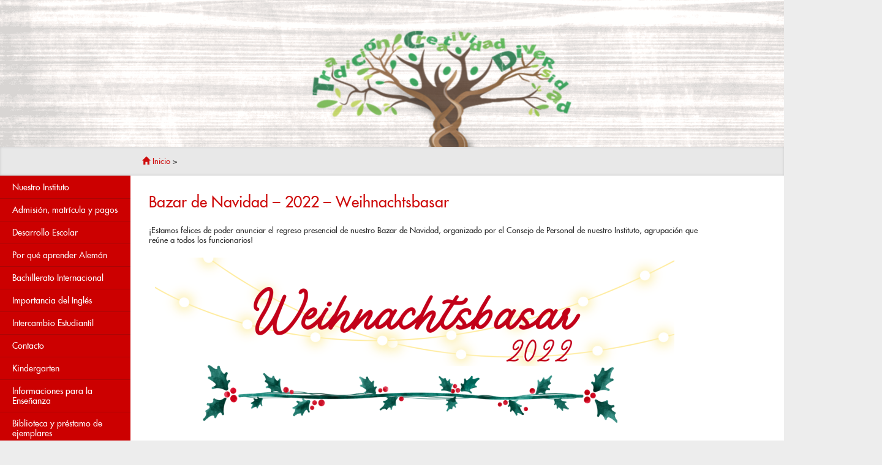

--- FILE ---
content_type: text/html; charset=UTF-8
request_url: https://www.dsvaldivia.cl/bazar-de-navidad-2022-weihnachtsbasar/
body_size: 167934
content:
<!DOCTYPE html>
<html lang="en">
  <head>
      <meta charset="utf-8">
    <meta http-equiv="X-UA-Compatible" content="IE=edge">
    <meta name="viewport" content="width=device-width, initial-scale=1">
    
	<link rel="icon" href="favicon.ico" type="image/x-icon"/>
<link rel="shortcut icon" href="favicon.ico" type="image/x-icon"/>
    <!-- Bootstrap -->
    <link href="https://www.dsvaldivia.cl/wp-content/themes/dsv_theme/css/bootstrap.min.css" rel="stylesheet">
	<link href="https://www.dsvaldivia.cl/wp-content/themes/dsv_theme/style.css" rel="stylesheet">
    <!-- HTML5 Shim and Respond.js IE8 support of HTML5 elements and media queries -->
    <!-- WARNING: Respond.js doesn't work if you view the page via file:// -->
    <!--[if lt IE 9]>
      <script src="https://oss.maxcdn.com/html5shiv/3.7.2/html5shiv.min.js"></script>
      <script src="https://oss.maxcdn.com/respond/1.4.2/respond.min.js"></script>
    <![endif]-->
    <script src="https://www.dsvaldivia.cl/wp-content/themes/dsv_theme/js/jquery.min.js"></script>
    
  <script src="https://www.dsvaldivia.cl/wp-content/themes/dsv_theme/Scripts/swfobject_modified.js" type="text/javascript"></script>
    	<style>img:is([sizes="auto" i], [sizes^="auto," i]) { contain-intrinsic-size: 3000px 1500px }</style>
	
		<!-- All in One SEO 4.9.3 - aioseo.com -->
		<title>Bazar de Navidad – 2022 – Weihnachtsbasar – Instituto Alemán Carlos Anwandter - Deutsche Schule Carl Anwandter</title>
	<meta name="description" content="¡Estamos felices de poder anunciar el regreso presencial de nuestro Bazar de Navidad, organizado por el Consejo de Personal de nuestro Instituto, agrupación que reúne a todos los funcionarios! El Weihnachtsbasar este año se realizará el sábado 03 de diciembre, abierto a todo público y con entrada liberada, de 11:00 a 19:00 hrs. Reglamento Bazar de Navidad" />
	<meta name="robots" content="max-image-preview:large" />
	<link rel="canonical" href="https://www.dsvaldivia.cl/bazar-de-navidad-2022-weihnachtsbasar/" />
	<meta name="generator" content="All in One SEO (AIOSEO) 4.9.3" />
		<meta property="og:locale" content="es_ES" />
		<meta property="og:site_name" content="Instituto Alemán Carlos Anwandter - Deutsche Schule Carl Anwandter – Sitio oficial del Instituto Alemán Carlos Anwandter de Valdivia." />
		<meta property="og:type" content="article" />
		<meta property="og:title" content="Bazar de Navidad – 2022 – Weihnachtsbasar – Instituto Alemán Carlos Anwandter - Deutsche Schule Carl Anwandter" />
		<meta property="og:description" content="¡Estamos felices de poder anunciar el regreso presencial de nuestro Bazar de Navidad, organizado por el Consejo de Personal de nuestro Instituto, agrupación que reúne a todos los funcionarios! El Weihnachtsbasar este año se realizará el sábado 03 de diciembre, abierto a todo público y con entrada liberada, de 11:00 a 19:00 hrs. Reglamento Bazar de Navidad" />
		<meta property="og:url" content="https://www.dsvaldivia.cl/bazar-de-navidad-2022-weihnachtsbasar/" />
		<meta property="article:published_time" content="2022-11-07T15:13:10+00:00" />
		<meta property="article:modified_time" content="2022-11-28T15:21:55+00:00" />
		<meta name="twitter:card" content="summary_large_image" />
		<meta name="twitter:title" content="Bazar de Navidad – 2022 – Weihnachtsbasar – Instituto Alemán Carlos Anwandter - Deutsche Schule Carl Anwandter" />
		<meta name="twitter:description" content="¡Estamos felices de poder anunciar el regreso presencial de nuestro Bazar de Navidad, organizado por el Consejo de Personal de nuestro Instituto, agrupación que reúne a todos los funcionarios! El Weihnachtsbasar este año se realizará el sábado 03 de diciembre, abierto a todo público y con entrada liberada, de 11:00 a 19:00 hrs. Reglamento Bazar de Navidad" />
		<script type="application/ld+json" class="aioseo-schema">
			{"@context":"https:\/\/schema.org","@graph":[{"@type":"BreadcrumbList","@id":"https:\/\/www.dsvaldivia.cl\/bazar-de-navidad-2022-weihnachtsbasar\/#breadcrumblist","itemListElement":[{"@type":"ListItem","@id":"https:\/\/www.dsvaldivia.cl#listItem","position":1,"name":"Home","item":"https:\/\/www.dsvaldivia.cl","nextItem":{"@type":"ListItem","@id":"https:\/\/www.dsvaldivia.cl\/bazar-de-navidad-2022-weihnachtsbasar\/#listItem","name":"Bazar de Navidad &#8211; 2022 &#8211; Weihnachtsbasar"}},{"@type":"ListItem","@id":"https:\/\/www.dsvaldivia.cl\/bazar-de-navidad-2022-weihnachtsbasar\/#listItem","position":2,"name":"Bazar de Navidad &#8211; 2022 &#8211; Weihnachtsbasar","previousItem":{"@type":"ListItem","@id":"https:\/\/www.dsvaldivia.cl#listItem","name":"Home"}}]},{"@type":"Organization","@id":"https:\/\/www.dsvaldivia.cl\/#organization","name":"Instituto Alem\u00e1n Carlos Anwandter","description":"Sitio oficial del Instituto Alem\u00e1n Carlos Anwandter de Valdivia.","url":"https:\/\/www.dsvaldivia.cl\/","telephone":"+56632471150","logo":{"@type":"ImageObject","url":"https:\/\/www.dsvaldivia.cl\/wp-content\/uploads\/2023\/02\/Logo-DSV.jpg","@id":"https:\/\/www.dsvaldivia.cl\/bazar-de-navidad-2022-weihnachtsbasar\/#organizationLogo","width":546,"height":595},"image":{"@id":"https:\/\/www.dsvaldivia.cl\/bazar-de-navidad-2022-weihnachtsbasar\/#organizationLogo"}},{"@type":"WebPage","@id":"https:\/\/www.dsvaldivia.cl\/bazar-de-navidad-2022-weihnachtsbasar\/#webpage","url":"https:\/\/www.dsvaldivia.cl\/bazar-de-navidad-2022-weihnachtsbasar\/","name":"Bazar de Navidad \u2013 2022 \u2013 Weihnachtsbasar \u2013 Instituto Alem\u00e1n Carlos Anwandter - Deutsche Schule Carl Anwandter","description":"\u00a1Estamos felices de poder anunciar el regreso presencial de nuestro Bazar de Navidad, organizado por el Consejo de Personal de nuestro Instituto, agrupaci\u00f3n que re\u00fane a todos los funcionarios! El Weihnachtsbasar este a\u00f1o se realizar\u00e1 el s\u00e1bado 03 de diciembre, abierto a todo p\u00fablico y con entrada liberada, de 11:00 a 19:00 hrs. Reglamento Bazar de Navidad","inLanguage":"es-CL","isPartOf":{"@id":"https:\/\/www.dsvaldivia.cl\/#website"},"breadcrumb":{"@id":"https:\/\/www.dsvaldivia.cl\/bazar-de-navidad-2022-weihnachtsbasar\/#breadcrumblist"},"image":{"@type":"ImageObject","url":"https:\/\/www.dsvaldivia.cl\/wp-content\/uploads\/2022\/11\/Logo-Weihnachtsbasar-sin-fondo.png","@id":"https:\/\/www.dsvaldivia.cl\/bazar-de-navidad-2022-weihnachtsbasar\/#mainImage","width":500,"height":500},"primaryImageOfPage":{"@id":"https:\/\/www.dsvaldivia.cl\/bazar-de-navidad-2022-weihnachtsbasar\/#mainImage"},"datePublished":"2022-11-07T11:13:10-03:00","dateModified":"2022-11-28T11:21:55-03:00"},{"@type":"WebSite","@id":"https:\/\/www.dsvaldivia.cl\/#website","url":"https:\/\/www.dsvaldivia.cl\/","name":"Instituto Alem\u00e1n Carlos Anwandter - Deutsche Schule \"Carl Anwandter\" - Valdivia","description":"Sitio oficial del Instituto Alem\u00e1n Carlos Anwandter de Valdivia.","inLanguage":"es-CL","publisher":{"@id":"https:\/\/www.dsvaldivia.cl\/#organization"}}]}
		</script>
		<!-- All in One SEO -->

		<!-- This site uses the Google Analytics by ExactMetrics plugin v8.11.1 - Using Analytics tracking - https://www.exactmetrics.com/ -->
							<script src="//www.googletagmanager.com/gtag/js?id=G-XQD43ZGQ1L"  data-cfasync="false" data-wpfc-render="false" type="text/javascript" async></script>
			<script data-cfasync="false" data-wpfc-render="false" type="text/javascript">
				var em_version = '8.11.1';
				var em_track_user = true;
				var em_no_track_reason = '';
								var ExactMetricsDefaultLocations = {"page_location":"https:\/\/www.dsvaldivia.cl\/bazar-de-navidad-2022-weihnachtsbasar\/"};
								if ( typeof ExactMetricsPrivacyGuardFilter === 'function' ) {
					var ExactMetricsLocations = (typeof ExactMetricsExcludeQuery === 'object') ? ExactMetricsPrivacyGuardFilter( ExactMetricsExcludeQuery ) : ExactMetricsPrivacyGuardFilter( ExactMetricsDefaultLocations );
				} else {
					var ExactMetricsLocations = (typeof ExactMetricsExcludeQuery === 'object') ? ExactMetricsExcludeQuery : ExactMetricsDefaultLocations;
				}

								var disableStrs = [
										'ga-disable-G-XQD43ZGQ1L',
									];

				/* Function to detect opted out users */
				function __gtagTrackerIsOptedOut() {
					for (var index = 0; index < disableStrs.length; index++) {
						if (document.cookie.indexOf(disableStrs[index] + '=true') > -1) {
							return true;
						}
					}

					return false;
				}

				/* Disable tracking if the opt-out cookie exists. */
				if (__gtagTrackerIsOptedOut()) {
					for (var index = 0; index < disableStrs.length; index++) {
						window[disableStrs[index]] = true;
					}
				}

				/* Opt-out function */
				function __gtagTrackerOptout() {
					for (var index = 0; index < disableStrs.length; index++) {
						document.cookie = disableStrs[index] + '=true; expires=Thu, 31 Dec 2099 23:59:59 UTC; path=/';
						window[disableStrs[index]] = true;
					}
				}

				if ('undefined' === typeof gaOptout) {
					function gaOptout() {
						__gtagTrackerOptout();
					}
				}
								window.dataLayer = window.dataLayer || [];

				window.ExactMetricsDualTracker = {
					helpers: {},
					trackers: {},
				};
				if (em_track_user) {
					function __gtagDataLayer() {
						dataLayer.push(arguments);
					}

					function __gtagTracker(type, name, parameters) {
						if (!parameters) {
							parameters = {};
						}

						if (parameters.send_to) {
							__gtagDataLayer.apply(null, arguments);
							return;
						}

						if (type === 'event') {
														parameters.send_to = exactmetrics_frontend.v4_id;
							var hookName = name;
							if (typeof parameters['event_category'] !== 'undefined') {
								hookName = parameters['event_category'] + ':' + name;
							}

							if (typeof ExactMetricsDualTracker.trackers[hookName] !== 'undefined') {
								ExactMetricsDualTracker.trackers[hookName](parameters);
							} else {
								__gtagDataLayer('event', name, parameters);
							}
							
						} else {
							__gtagDataLayer.apply(null, arguments);
						}
					}

					__gtagTracker('js', new Date());
					__gtagTracker('set', {
						'developer_id.dNDMyYj': true,
											});
					if ( ExactMetricsLocations.page_location ) {
						__gtagTracker('set', ExactMetricsLocations);
					}
										__gtagTracker('config', 'G-XQD43ZGQ1L', {"forceSSL":"true"} );
										window.gtag = __gtagTracker;										(function () {
						/* https://developers.google.com/analytics/devguides/collection/analyticsjs/ */
						/* ga and __gaTracker compatibility shim. */
						var noopfn = function () {
							return null;
						};
						var newtracker = function () {
							return new Tracker();
						};
						var Tracker = function () {
							return null;
						};
						var p = Tracker.prototype;
						p.get = noopfn;
						p.set = noopfn;
						p.send = function () {
							var args = Array.prototype.slice.call(arguments);
							args.unshift('send');
							__gaTracker.apply(null, args);
						};
						var __gaTracker = function () {
							var len = arguments.length;
							if (len === 0) {
								return;
							}
							var f = arguments[len - 1];
							if (typeof f !== 'object' || f === null || typeof f.hitCallback !== 'function') {
								if ('send' === arguments[0]) {
									var hitConverted, hitObject = false, action;
									if ('event' === arguments[1]) {
										if ('undefined' !== typeof arguments[3]) {
											hitObject = {
												'eventAction': arguments[3],
												'eventCategory': arguments[2],
												'eventLabel': arguments[4],
												'value': arguments[5] ? arguments[5] : 1,
											}
										}
									}
									if ('pageview' === arguments[1]) {
										if ('undefined' !== typeof arguments[2]) {
											hitObject = {
												'eventAction': 'page_view',
												'page_path': arguments[2],
											}
										}
									}
									if (typeof arguments[2] === 'object') {
										hitObject = arguments[2];
									}
									if (typeof arguments[5] === 'object') {
										Object.assign(hitObject, arguments[5]);
									}
									if ('undefined' !== typeof arguments[1].hitType) {
										hitObject = arguments[1];
										if ('pageview' === hitObject.hitType) {
											hitObject.eventAction = 'page_view';
										}
									}
									if (hitObject) {
										action = 'timing' === arguments[1].hitType ? 'timing_complete' : hitObject.eventAction;
										hitConverted = mapArgs(hitObject);
										__gtagTracker('event', action, hitConverted);
									}
								}
								return;
							}

							function mapArgs(args) {
								var arg, hit = {};
								var gaMap = {
									'eventCategory': 'event_category',
									'eventAction': 'event_action',
									'eventLabel': 'event_label',
									'eventValue': 'event_value',
									'nonInteraction': 'non_interaction',
									'timingCategory': 'event_category',
									'timingVar': 'name',
									'timingValue': 'value',
									'timingLabel': 'event_label',
									'page': 'page_path',
									'location': 'page_location',
									'title': 'page_title',
									'referrer' : 'page_referrer',
								};
								for (arg in args) {
																		if (!(!args.hasOwnProperty(arg) || !gaMap.hasOwnProperty(arg))) {
										hit[gaMap[arg]] = args[arg];
									} else {
										hit[arg] = args[arg];
									}
								}
								return hit;
							}

							try {
								f.hitCallback();
							} catch (ex) {
							}
						};
						__gaTracker.create = newtracker;
						__gaTracker.getByName = newtracker;
						__gaTracker.getAll = function () {
							return [];
						};
						__gaTracker.remove = noopfn;
						__gaTracker.loaded = true;
						window['__gaTracker'] = __gaTracker;
					})();
									} else {
										console.log("");
					(function () {
						function __gtagTracker() {
							return null;
						}

						window['__gtagTracker'] = __gtagTracker;
						window['gtag'] = __gtagTracker;
					})();
									}
			</script>
							<!-- / Google Analytics by ExactMetrics -->
		<script type="text/javascript">
/* <![CDATA[ */
window._wpemojiSettings = {"baseUrl":"https:\/\/s.w.org\/images\/core\/emoji\/16.0.1\/72x72\/","ext":".png","svgUrl":"https:\/\/s.w.org\/images\/core\/emoji\/16.0.1\/svg\/","svgExt":".svg","source":{"concatemoji":"https:\/\/www.dsvaldivia.cl\/wp-includes\/js\/wp-emoji-release.min.js?ver=65e0b57b7bbbe747bfed315d7be69747"}};
/*! This file is auto-generated */
!function(s,n){var o,i,e;function c(e){try{var t={supportTests:e,timestamp:(new Date).valueOf()};sessionStorage.setItem(o,JSON.stringify(t))}catch(e){}}function p(e,t,n){e.clearRect(0,0,e.canvas.width,e.canvas.height),e.fillText(t,0,0);var t=new Uint32Array(e.getImageData(0,0,e.canvas.width,e.canvas.height).data),a=(e.clearRect(0,0,e.canvas.width,e.canvas.height),e.fillText(n,0,0),new Uint32Array(e.getImageData(0,0,e.canvas.width,e.canvas.height).data));return t.every(function(e,t){return e===a[t]})}function u(e,t){e.clearRect(0,0,e.canvas.width,e.canvas.height),e.fillText(t,0,0);for(var n=e.getImageData(16,16,1,1),a=0;a<n.data.length;a++)if(0!==n.data[a])return!1;return!0}function f(e,t,n,a){switch(t){case"flag":return n(e,"\ud83c\udff3\ufe0f\u200d\u26a7\ufe0f","\ud83c\udff3\ufe0f\u200b\u26a7\ufe0f")?!1:!n(e,"\ud83c\udde8\ud83c\uddf6","\ud83c\udde8\u200b\ud83c\uddf6")&&!n(e,"\ud83c\udff4\udb40\udc67\udb40\udc62\udb40\udc65\udb40\udc6e\udb40\udc67\udb40\udc7f","\ud83c\udff4\u200b\udb40\udc67\u200b\udb40\udc62\u200b\udb40\udc65\u200b\udb40\udc6e\u200b\udb40\udc67\u200b\udb40\udc7f");case"emoji":return!a(e,"\ud83e\udedf")}return!1}function g(e,t,n,a){var r="undefined"!=typeof WorkerGlobalScope&&self instanceof WorkerGlobalScope?new OffscreenCanvas(300,150):s.createElement("canvas"),o=r.getContext("2d",{willReadFrequently:!0}),i=(o.textBaseline="top",o.font="600 32px Arial",{});return e.forEach(function(e){i[e]=t(o,e,n,a)}),i}function t(e){var t=s.createElement("script");t.src=e,t.defer=!0,s.head.appendChild(t)}"undefined"!=typeof Promise&&(o="wpEmojiSettingsSupports",i=["flag","emoji"],n.supports={everything:!0,everythingExceptFlag:!0},e=new Promise(function(e){s.addEventListener("DOMContentLoaded",e,{once:!0})}),new Promise(function(t){var n=function(){try{var e=JSON.parse(sessionStorage.getItem(o));if("object"==typeof e&&"number"==typeof e.timestamp&&(new Date).valueOf()<e.timestamp+604800&&"object"==typeof e.supportTests)return e.supportTests}catch(e){}return null}();if(!n){if("undefined"!=typeof Worker&&"undefined"!=typeof OffscreenCanvas&&"undefined"!=typeof URL&&URL.createObjectURL&&"undefined"!=typeof Blob)try{var e="postMessage("+g.toString()+"("+[JSON.stringify(i),f.toString(),p.toString(),u.toString()].join(",")+"));",a=new Blob([e],{type:"text/javascript"}),r=new Worker(URL.createObjectURL(a),{name:"wpTestEmojiSupports"});return void(r.onmessage=function(e){c(n=e.data),r.terminate(),t(n)})}catch(e){}c(n=g(i,f,p,u))}t(n)}).then(function(e){for(var t in e)n.supports[t]=e[t],n.supports.everything=n.supports.everything&&n.supports[t],"flag"!==t&&(n.supports.everythingExceptFlag=n.supports.everythingExceptFlag&&n.supports[t]);n.supports.everythingExceptFlag=n.supports.everythingExceptFlag&&!n.supports.flag,n.DOMReady=!1,n.readyCallback=function(){n.DOMReady=!0}}).then(function(){return e}).then(function(){var e;n.supports.everything||(n.readyCallback(),(e=n.source||{}).concatemoji?t(e.concatemoji):e.wpemoji&&e.twemoji&&(t(e.twemoji),t(e.wpemoji)))}))}((window,document),window._wpemojiSettings);
/* ]]> */
</script>
<style id='wp-emoji-styles-inline-css' type='text/css'>

	img.wp-smiley, img.emoji {
		display: inline !important;
		border: none !important;
		box-shadow: none !important;
		height: 1em !important;
		width: 1em !important;
		margin: 0 0.07em !important;
		vertical-align: -0.1em !important;
		background: none !important;
		padding: 0 !important;
	}
</style>
<link rel='stylesheet' id='wp-block-library-css' href='https://www.dsvaldivia.cl/wp-includes/css/dist/block-library/style.min.css?ver=65e0b57b7bbbe747bfed315d7be69747' type='text/css' media='all' />
<style id='classic-theme-styles-inline-css' type='text/css'>
/*! This file is auto-generated */
.wp-block-button__link{color:#fff;background-color:#32373c;border-radius:9999px;box-shadow:none;text-decoration:none;padding:calc(.667em + 2px) calc(1.333em + 2px);font-size:1.125em}.wp-block-file__button{background:#32373c;color:#fff;text-decoration:none}
</style>
<link rel='stylesheet' id='aioseo/css/src/vue/standalone/blocks/table-of-contents/global.scss-css' href='https://www.dsvaldivia.cl/wp-content/plugins/all-in-one-seo-pack/dist/Lite/assets/css/table-of-contents/global.e90f6d47.css?ver=4.9.3' type='text/css' media='all' />
<style id='global-styles-inline-css' type='text/css'>
:root{--wp--preset--aspect-ratio--square: 1;--wp--preset--aspect-ratio--4-3: 4/3;--wp--preset--aspect-ratio--3-4: 3/4;--wp--preset--aspect-ratio--3-2: 3/2;--wp--preset--aspect-ratio--2-3: 2/3;--wp--preset--aspect-ratio--16-9: 16/9;--wp--preset--aspect-ratio--9-16: 9/16;--wp--preset--color--black: #000000;--wp--preset--color--cyan-bluish-gray: #abb8c3;--wp--preset--color--white: #ffffff;--wp--preset--color--pale-pink: #f78da7;--wp--preset--color--vivid-red: #cf2e2e;--wp--preset--color--luminous-vivid-orange: #ff6900;--wp--preset--color--luminous-vivid-amber: #fcb900;--wp--preset--color--light-green-cyan: #7bdcb5;--wp--preset--color--vivid-green-cyan: #00d084;--wp--preset--color--pale-cyan-blue: #8ed1fc;--wp--preset--color--vivid-cyan-blue: #0693e3;--wp--preset--color--vivid-purple: #9b51e0;--wp--preset--gradient--vivid-cyan-blue-to-vivid-purple: linear-gradient(135deg,rgba(6,147,227,1) 0%,rgb(155,81,224) 100%);--wp--preset--gradient--light-green-cyan-to-vivid-green-cyan: linear-gradient(135deg,rgb(122,220,180) 0%,rgb(0,208,130) 100%);--wp--preset--gradient--luminous-vivid-amber-to-luminous-vivid-orange: linear-gradient(135deg,rgba(252,185,0,1) 0%,rgba(255,105,0,1) 100%);--wp--preset--gradient--luminous-vivid-orange-to-vivid-red: linear-gradient(135deg,rgba(255,105,0,1) 0%,rgb(207,46,46) 100%);--wp--preset--gradient--very-light-gray-to-cyan-bluish-gray: linear-gradient(135deg,rgb(238,238,238) 0%,rgb(169,184,195) 100%);--wp--preset--gradient--cool-to-warm-spectrum: linear-gradient(135deg,rgb(74,234,220) 0%,rgb(151,120,209) 20%,rgb(207,42,186) 40%,rgb(238,44,130) 60%,rgb(251,105,98) 80%,rgb(254,248,76) 100%);--wp--preset--gradient--blush-light-purple: linear-gradient(135deg,rgb(255,206,236) 0%,rgb(152,150,240) 100%);--wp--preset--gradient--blush-bordeaux: linear-gradient(135deg,rgb(254,205,165) 0%,rgb(254,45,45) 50%,rgb(107,0,62) 100%);--wp--preset--gradient--luminous-dusk: linear-gradient(135deg,rgb(255,203,112) 0%,rgb(199,81,192) 50%,rgb(65,88,208) 100%);--wp--preset--gradient--pale-ocean: linear-gradient(135deg,rgb(255,245,203) 0%,rgb(182,227,212) 50%,rgb(51,167,181) 100%);--wp--preset--gradient--electric-grass: linear-gradient(135deg,rgb(202,248,128) 0%,rgb(113,206,126) 100%);--wp--preset--gradient--midnight: linear-gradient(135deg,rgb(2,3,129) 0%,rgb(40,116,252) 100%);--wp--preset--font-size--small: 13px;--wp--preset--font-size--medium: 20px;--wp--preset--font-size--large: 36px;--wp--preset--font-size--x-large: 42px;--wp--preset--spacing--20: 0.44rem;--wp--preset--spacing--30: 0.67rem;--wp--preset--spacing--40: 1rem;--wp--preset--spacing--50: 1.5rem;--wp--preset--spacing--60: 2.25rem;--wp--preset--spacing--70: 3.38rem;--wp--preset--spacing--80: 5.06rem;--wp--preset--shadow--natural: 6px 6px 9px rgba(0, 0, 0, 0.2);--wp--preset--shadow--deep: 12px 12px 50px rgba(0, 0, 0, 0.4);--wp--preset--shadow--sharp: 6px 6px 0px rgba(0, 0, 0, 0.2);--wp--preset--shadow--outlined: 6px 6px 0px -3px rgba(255, 255, 255, 1), 6px 6px rgba(0, 0, 0, 1);--wp--preset--shadow--crisp: 6px 6px 0px rgba(0, 0, 0, 1);}:where(.is-layout-flex){gap: 0.5em;}:where(.is-layout-grid){gap: 0.5em;}body .is-layout-flex{display: flex;}.is-layout-flex{flex-wrap: wrap;align-items: center;}.is-layout-flex > :is(*, div){margin: 0;}body .is-layout-grid{display: grid;}.is-layout-grid > :is(*, div){margin: 0;}:where(.wp-block-columns.is-layout-flex){gap: 2em;}:where(.wp-block-columns.is-layout-grid){gap: 2em;}:where(.wp-block-post-template.is-layout-flex){gap: 1.25em;}:where(.wp-block-post-template.is-layout-grid){gap: 1.25em;}.has-black-color{color: var(--wp--preset--color--black) !important;}.has-cyan-bluish-gray-color{color: var(--wp--preset--color--cyan-bluish-gray) !important;}.has-white-color{color: var(--wp--preset--color--white) !important;}.has-pale-pink-color{color: var(--wp--preset--color--pale-pink) !important;}.has-vivid-red-color{color: var(--wp--preset--color--vivid-red) !important;}.has-luminous-vivid-orange-color{color: var(--wp--preset--color--luminous-vivid-orange) !important;}.has-luminous-vivid-amber-color{color: var(--wp--preset--color--luminous-vivid-amber) !important;}.has-light-green-cyan-color{color: var(--wp--preset--color--light-green-cyan) !important;}.has-vivid-green-cyan-color{color: var(--wp--preset--color--vivid-green-cyan) !important;}.has-pale-cyan-blue-color{color: var(--wp--preset--color--pale-cyan-blue) !important;}.has-vivid-cyan-blue-color{color: var(--wp--preset--color--vivid-cyan-blue) !important;}.has-vivid-purple-color{color: var(--wp--preset--color--vivid-purple) !important;}.has-black-background-color{background-color: var(--wp--preset--color--black) !important;}.has-cyan-bluish-gray-background-color{background-color: var(--wp--preset--color--cyan-bluish-gray) !important;}.has-white-background-color{background-color: var(--wp--preset--color--white) !important;}.has-pale-pink-background-color{background-color: var(--wp--preset--color--pale-pink) !important;}.has-vivid-red-background-color{background-color: var(--wp--preset--color--vivid-red) !important;}.has-luminous-vivid-orange-background-color{background-color: var(--wp--preset--color--luminous-vivid-orange) !important;}.has-luminous-vivid-amber-background-color{background-color: var(--wp--preset--color--luminous-vivid-amber) !important;}.has-light-green-cyan-background-color{background-color: var(--wp--preset--color--light-green-cyan) !important;}.has-vivid-green-cyan-background-color{background-color: var(--wp--preset--color--vivid-green-cyan) !important;}.has-pale-cyan-blue-background-color{background-color: var(--wp--preset--color--pale-cyan-blue) !important;}.has-vivid-cyan-blue-background-color{background-color: var(--wp--preset--color--vivid-cyan-blue) !important;}.has-vivid-purple-background-color{background-color: var(--wp--preset--color--vivid-purple) !important;}.has-black-border-color{border-color: var(--wp--preset--color--black) !important;}.has-cyan-bluish-gray-border-color{border-color: var(--wp--preset--color--cyan-bluish-gray) !important;}.has-white-border-color{border-color: var(--wp--preset--color--white) !important;}.has-pale-pink-border-color{border-color: var(--wp--preset--color--pale-pink) !important;}.has-vivid-red-border-color{border-color: var(--wp--preset--color--vivid-red) !important;}.has-luminous-vivid-orange-border-color{border-color: var(--wp--preset--color--luminous-vivid-orange) !important;}.has-luminous-vivid-amber-border-color{border-color: var(--wp--preset--color--luminous-vivid-amber) !important;}.has-light-green-cyan-border-color{border-color: var(--wp--preset--color--light-green-cyan) !important;}.has-vivid-green-cyan-border-color{border-color: var(--wp--preset--color--vivid-green-cyan) !important;}.has-pale-cyan-blue-border-color{border-color: var(--wp--preset--color--pale-cyan-blue) !important;}.has-vivid-cyan-blue-border-color{border-color: var(--wp--preset--color--vivid-cyan-blue) !important;}.has-vivid-purple-border-color{border-color: var(--wp--preset--color--vivid-purple) !important;}.has-vivid-cyan-blue-to-vivid-purple-gradient-background{background: var(--wp--preset--gradient--vivid-cyan-blue-to-vivid-purple) !important;}.has-light-green-cyan-to-vivid-green-cyan-gradient-background{background: var(--wp--preset--gradient--light-green-cyan-to-vivid-green-cyan) !important;}.has-luminous-vivid-amber-to-luminous-vivid-orange-gradient-background{background: var(--wp--preset--gradient--luminous-vivid-amber-to-luminous-vivid-orange) !important;}.has-luminous-vivid-orange-to-vivid-red-gradient-background{background: var(--wp--preset--gradient--luminous-vivid-orange-to-vivid-red) !important;}.has-very-light-gray-to-cyan-bluish-gray-gradient-background{background: var(--wp--preset--gradient--very-light-gray-to-cyan-bluish-gray) !important;}.has-cool-to-warm-spectrum-gradient-background{background: var(--wp--preset--gradient--cool-to-warm-spectrum) !important;}.has-blush-light-purple-gradient-background{background: var(--wp--preset--gradient--blush-light-purple) !important;}.has-blush-bordeaux-gradient-background{background: var(--wp--preset--gradient--blush-bordeaux) !important;}.has-luminous-dusk-gradient-background{background: var(--wp--preset--gradient--luminous-dusk) !important;}.has-pale-ocean-gradient-background{background: var(--wp--preset--gradient--pale-ocean) !important;}.has-electric-grass-gradient-background{background: var(--wp--preset--gradient--electric-grass) !important;}.has-midnight-gradient-background{background: var(--wp--preset--gradient--midnight) !important;}.has-small-font-size{font-size: var(--wp--preset--font-size--small) !important;}.has-medium-font-size{font-size: var(--wp--preset--font-size--medium) !important;}.has-large-font-size{font-size: var(--wp--preset--font-size--large) !important;}.has-x-large-font-size{font-size: var(--wp--preset--font-size--x-large) !important;}
:where(.wp-block-post-template.is-layout-flex){gap: 1.25em;}:where(.wp-block-post-template.is-layout-grid){gap: 1.25em;}
:where(.wp-block-columns.is-layout-flex){gap: 2em;}:where(.wp-block-columns.is-layout-grid){gap: 2em;}
:root :where(.wp-block-pullquote){font-size: 1.5em;line-height: 1.6;}
</style>
<link rel='stylesheet' id='fontawesome-css' href='https:////maxcdn.bootstrapcdn.com/font-awesome/4.3.0/css/font-awesome.min.css?ver=65e0b57b7bbbe747bfed315d7be69747' type='text/css' media='all' />
<script type="text/javascript" src="https://www.dsvaldivia.cl/wp-content/plugins/google-analytics-dashboard-for-wp/assets/js/frontend-gtag.min.js?ver=8.11.1" id="exactmetrics-frontend-script-js" async="async" data-wp-strategy="async"></script>
<script data-cfasync="false" data-wpfc-render="false" type="text/javascript" id='exactmetrics-frontend-script-js-extra'>/* <![CDATA[ */
var exactmetrics_frontend = {"js_events_tracking":"true","download_extensions":"zip,mp3,mpeg,pdf,docx,pptx,xlsx,rar","inbound_paths":"[{\"path\":\"\\\/go\\\/\",\"label\":\"affiliate\"},{\"path\":\"\\\/recommend\\\/\",\"label\":\"affiliate\"}]","home_url":"https:\/\/www.dsvaldivia.cl","hash_tracking":"false","v4_id":"G-XQD43ZGQ1L"};/* ]]> */
</script>
<link rel="https://api.w.org/" href="https://www.dsvaldivia.cl/wp-json/" /><link rel="alternate" title="JSON" type="application/json" href="https://www.dsvaldivia.cl/wp-json/wp/v2/pages/30968" /><link rel="EditURI" type="application/rsd+xml" title="RSD" href="https://www.dsvaldivia.cl/xmlrpc.php?rsd" />
<link rel="alternate" title="oEmbed (JSON)" type="application/json+oembed" href="https://www.dsvaldivia.cl/wp-json/oembed/1.0/embed?url=https%3A%2F%2Fwww.dsvaldivia.cl%2Fbazar-de-navidad-2022-weihnachtsbasar%2F" />
<link rel="alternate" title="oEmbed (XML)" type="text/xml+oembed" href="https://www.dsvaldivia.cl/wp-json/oembed/1.0/embed?url=https%3A%2F%2Fwww.dsvaldivia.cl%2Fbazar-de-navidad-2022-weihnachtsbasar%2F&#038;format=xml" />
  </head>
  <body data-rsssl=1 style="background-color:#ededed;">

  <div class="header"> <div class="hdr_mobile visible-xs ">
  <a a href="https://www.dsvaldivia.cl" class="logo_dsv_mobile"><img style="max-width:62px;margin-left:10px;" src="https://www.dsvaldivia.cl/wp-content/themes/dsv_theme/images/logomobile.jpg"/></a>
  <div class="glyphicon glyphicon-align-justify pull-right menu-mbshw"></div>
  <div class="clearfix"></div>
  </div>
    <!-- inicio-header-custom --><!--  Html5  --><!--  /home/deutsch1/public_html/dsvaldivia/wp-content/uploads/2019/12/Banner20192.zip  --><div style="background-color:#ededed"><!DOCTYPE html>
<!--
	NOTES:
	1. All tokens are represented by '$' sign in the template.
	2. You can write your code only wherever mentioned.
	3. All occurrences of existing tokens will be replaced by their appropriate values.
	4. Blank lines will be removed automatically.
	5. Remove unnecessary comments before creating your template.
-->
<html>
<head>
<meta charset="UTF-8">
<meta name="authoring-tool" content="Adobe_Animate_CC">
<title>banner_DSV_1440x240</title>
<!-- write your code here -->
<script src="https://code.createjs.com/createjs-2015.11.26.min.js"></script>
<script>(function (cjs, an) {

var p; // shortcut to reference prototypes
var lib={};var ss={};var img={};
lib.ssMetadata = [
		{name:"banner_DSV_1440x240_atlas_", frames: [[1442,726,438,232],[1442,960,433,231],[0,0,1440,240],[0,242,1440,240],[0,484,1440,240],[0,726,1440,240],[1442,484,549,240],[1442,242,572,240],[1050,1426,311,240],[735,1426,313,240],[1442,0,574,240],[1363,1660,480,125],[354,1426,379,218],[1839,1193,179,232],[1440,1193,397,238],[784,1184,654,240],[0,1184,782,240],[0,1426,352,236],[1839,1427,175,227],[1363,1433,293,225],[560,1732,450,75],[1285,1787,375,73],[1285,1862,447,61],[0,1839,1283,26],[560,1668,549,62],[0,968,1412,214],[0,1809,1205,28],[0,1737,444,70],[0,1664,558,71],[0,1867,390,51]]}
];


// symbols:



(lib.arbolaleman = function() {
	this.initialize(ss["banner_DSV_1440x240_atlas_"]);
	this.gotoAndStop(0);
}).prototype = p = new cjs.Sprite();



(lib.arbol = function() {
	this.initialize(ss["banner_DSV_1440x240_atlas_"]);
	this.gotoAndStop(1);
}).prototype = p = new cjs.Sprite();



(lib.fondo = function() {
	this.initialize(ss["banner_DSV_1440x240_atlas_"]);
	this.gotoAndStop(2);
}).prototype = p = new cjs.Sprite();



(lib.fondo_1 = function() {
	this.initialize(ss["banner_DSV_1440x240_atlas_"]);
	this.gotoAndStop(3);
}).prototype = p = new cjs.Sprite();



(lib.fondo_2 = function() {
	this.initialize(ss["banner_DSV_1440x240_atlas_"]);
	this.gotoAndStop(4);
}).prototype = p = new cjs.Sprite();



(lib.fondo_3 = function() {
	this.initialize(ss["banner_DSV_1440x240_atlas_"]);
	this.gotoAndStop(5);
}).prototype = p = new cjs.Sprite();



(lib.image1 = function() {
	this.initialize(ss["banner_DSV_1440x240_atlas_"]);
	this.gotoAndStop(6);
}).prototype = p = new cjs.Sprite();



(lib.image1_1 = function() {
	this.initialize(ss["banner_DSV_1440x240_atlas_"]);
	this.gotoAndStop(7);
}).prototype = p = new cjs.Sprite();



(lib.image2 = function() {
	this.initialize(ss["banner_DSV_1440x240_atlas_"]);
	this.gotoAndStop(8);
}).prototype = p = new cjs.Sprite();



(lib.image2_1 = function() {
	this.initialize(ss["banner_DSV_1440x240_atlas_"]);
	this.gotoAndStop(9);
}).prototype = p = new cjs.Sprite();



(lib.image3 = function() {
	this.initialize(ss["banner_DSV_1440x240_atlas_"]);
	this.gotoAndStop(10);
}).prototype = p = new cjs.Sprite();



(lib.logoapaisadp = function() {
	this.initialize(ss["banner_DSV_1440x240_atlas_"]);
	this.gotoAndStop(11);
}).prototype = p = new cjs.Sprite();



(lib.logovertical = function() {
	this.initialize(ss["banner_DSV_1440x240_atlas_"]);
	this.gotoAndStop(12);
}).prototype = p = new cjs.Sprite();



(lib.nina = function() {
	this.initialize(ss["banner_DSV_1440x240_atlas_"]);
	this.gotoAndStop(13);
}).prototype = p = new cjs.Sprite();



(lib.ninos2 = function() {
	this.initialize(ss["banner_DSV_1440x240_atlas_"]);
	this.gotoAndStop(14);
}).prototype = p = new cjs.Sprite();



(lib.ninosdere = function() {
	this.initialize(ss["banner_DSV_1440x240_atlas_"]);
	this.gotoAndStop(15);
}).prototype = p = new cjs.Sprite();



(lib.ninosizq = function() {
	this.initialize(ss["banner_DSV_1440x240_atlas_"]);
	this.gotoAndStop(16);
}).prototype = p = new cjs.Sprite();



(lib.ninos = function() {
	this.initialize(ss["banner_DSV_1440x240_atlas_"]);
	this.gotoAndStop(17);
}).prototype = p = new cjs.Sprite();



(lib.ninos_1 = function() {
	this.initialize(ss["banner_DSV_1440x240_atlas_"]);
	this.gotoAndStop(18);
}).prototype = p = new cjs.Sprite();



(lib.ninos3 = function() {
	this.initialize(ss["banner_DSV_1440x240_atlas_"]);
	this.gotoAndStop(19);
}).prototype = p = new cjs.Sprite();



(lib.text1 = function() {
	this.initialize(ss["banner_DSV_1440x240_atlas_"]);
	this.gotoAndStop(20);
}).prototype = p = new cjs.Sprite();



(lib.text2 = function() {
	this.initialize(ss["banner_DSV_1440x240_atlas_"]);
	this.gotoAndStop(21);
}).prototype = p = new cjs.Sprite();



(lib.text3 = function() {
	this.initialize(ss["banner_DSV_1440x240_atlas_"]);
	this.gotoAndStop(22);
}).prototype = p = new cjs.Sprite();



(lib.textoaleman = function() {
	this.initialize(ss["banner_DSV_1440x240_atlas_"]);
	this.gotoAndStop(23);
}).prototype = p = new cjs.Sprite();



(lib.texto = function() {
	this.initialize(ss["banner_DSV_1440x240_atlas_"]);
	this.gotoAndStop(24);
}).prototype = p = new cjs.Sprite();



(lib.textosok = function() {
	this.initialize(ss["banner_DSV_1440x240_atlas_"]);
	this.gotoAndStop(25);
}).prototype = p = new cjs.Sprite();



(lib.textos = function() {
	this.initialize(ss["banner_DSV_1440x240_atlas_"]);
	this.gotoAndStop(26);
}).prototype = p = new cjs.Sprite();



(lib.textos1 = function() {
	this.initialize(ss["banner_DSV_1440x240_atlas_"]);
	this.gotoAndStop(27);
}).prototype = p = new cjs.Sprite();



(lib.textos2 = function() {
	this.initialize(ss["banner_DSV_1440x240_atlas_"]);
	this.gotoAndStop(28);
}).prototype = p = new cjs.Sprite();



(lib.textos3 = function() {
	this.initialize(ss["banner_DSV_1440x240_atlas_"]);
	this.gotoAndStop(29);
}).prototype = p = new cjs.Sprite();



(lib.Tween37 = function(mode,startPosition,loop) {
	this.initialize(mode,startPosition,loop,{});

	// Layer_1
	this.instance = new lib.image1();
	this.instance.parent = this;
	this.instance.setTransform(-274.5,-120);

	this.timeline.addTween(cjs.Tween.get(this.instance).wait(1));

}).prototype = p = new cjs.MovieClip();
p.nominalBounds = new cjs.Rectangle(-274.5,-120,549,240);


(lib.Tween36 = function(mode,startPosition,loop) {
	this.initialize(mode,startPosition,loop,{});

	// Layer_1
	this.instance = new lib.image2();
	this.instance.parent = this;
	this.instance.setTransform(-155.5,-120);

	this.timeline.addTween(cjs.Tween.get(this.instance).wait(1));

}).prototype = p = new cjs.MovieClip();
p.nominalBounds = new cjs.Rectangle(-155.5,-120,311,240);


(lib.Tween35 = function(mode,startPosition,loop) {
	this.initialize(mode,startPosition,loop,{});

	// Layer_1
	this.instance = new lib.image3();
	this.instance.parent = this;
	this.instance.setTransform(-287,-120);

	this.timeline.addTween(cjs.Tween.get(this.instance).wait(1));

}).prototype = p = new cjs.MovieClip();
p.nominalBounds = new cjs.Rectangle(-287,-120,574,240);


(lib.Tween34 = function(mode,startPosition,loop) {
	this.initialize(mode,startPosition,loop,{});

	// Layer_1
	this.instance = new lib.logoapaisadp();
	this.instance.parent = this;
	this.instance.setTransform(-240,-62.5);

	this.timeline.addTween(cjs.Tween.get(this.instance).wait(1));

}).prototype = p = new cjs.MovieClip();
p.nominalBounds = new cjs.Rectangle(-240,-62.5,480,125);


(lib.Tween33 = function(mode,startPosition,loop) {
	this.initialize(mode,startPosition,loop,{});

	// Layer_1
	this.instance = new lib.image1_1();
	this.instance.parent = this;
	this.instance.setTransform(-287,-120);

	this.timeline.addTween(cjs.Tween.get(this.instance).wait(1));

}).prototype = p = new cjs.MovieClip();
p.nominalBounds = new cjs.Rectangle(-287,-120,572,240);


(lib.Tween32 = function(mode,startPosition,loop) {
	this.initialize(mode,startPosition,loop,{});

	// Layer_1
	this.instance = new lib.image2_1();
	this.instance.parent = this;
	this.instance.setTransform(-156.5,-120);

	this.timeline.addTween(cjs.Tween.get(this.instance).wait(1));

}).prototype = p = new cjs.MovieClip();
p.nominalBounds = new cjs.Rectangle(-156.5,-120,313,240);


(lib.Tween31 = function(mode,startPosition,loop) {
	this.initialize(mode,startPosition,loop,{});

	// Layer_1
	this.instance = new lib.ninosdere();
	this.instance.parent = this;
	this.instance.setTransform(-327,-120);

	this.timeline.addTween(cjs.Tween.get(this.instance).wait(1));

}).prototype = p = new cjs.MovieClip();
p.nominalBounds = new cjs.Rectangle(-327,-120,654,240);


(lib.Tween30 = function(mode,startPosition,loop) {
	this.initialize(mode,startPosition,loop,{});

	// Layer_1
	this.instance = new lib.ninosizq();
	this.instance.parent = this;
	this.instance.setTransform(-391,-120);

	this.timeline.addTween(cjs.Tween.get(this.instance).wait(1));

}).prototype = p = new cjs.MovieClip();
p.nominalBounds = new cjs.Rectangle(-391,-120,782,240);


(lib.Tween29 = function(mode,startPosition,loop) {
	this.initialize(mode,startPosition,loop,{});

	// Layer_1
	this.instance = new lib.arbolaleman();
	this.instance.parent = this;
	this.instance.setTransform(-249.5,-113);

	this.timeline.addTween(cjs.Tween.get(this.instance).wait(1));

}).prototype = p = new cjs.MovieClip();
p.nominalBounds = new cjs.Rectangle(-249.5,-113,438,232);


(lib.Tween28 = function(mode,startPosition,loop) {
	this.initialize(mode,startPosition,loop,{});

	// Layer_1
	this.instance = new lib.ninos3();
	this.instance.parent = this;
	this.instance.setTransform(-146.5,-112.5);

	this.timeline.addTween(cjs.Tween.get(this.instance).wait(1));

}).prototype = p = new cjs.MovieClip();
p.nominalBounds = new cjs.Rectangle(-146.5,-112.5,293,225);


(lib.Tween27 = function(mode,startPosition,loop) {
	this.initialize(mode,startPosition,loop,{});

	// Layer_1
	this.instance = new lib.ninos2();
	this.instance.parent = this;
	this.instance.setTransform(-198.5,-119);

	this.timeline.addTween(cjs.Tween.get(this.instance).wait(1));

}).prototype = p = new cjs.MovieClip();
p.nominalBounds = new cjs.Rectangle(-198.5,-119,397,238);


(lib.Tween22 = function(mode,startPosition,loop) {
	this.initialize(mode,startPosition,loop,{});

	// Layer_1
	this.instance = new lib.textosok();
	this.instance.parent = this;
	this.instance.setTransform(-704,-103);

	this.timeline.addTween(cjs.Tween.get(this.instance).wait(1));

}).prototype = p = new cjs.MovieClip();
p.nominalBounds = new cjs.Rectangle(-704,-103,1412,214);


(lib.Tween21 = function(mode,startPosition,loop) {
	this.initialize(mode,startPosition,loop,{});

	// Layer_1
	this.instance = new lib.fondo();
	this.instance.parent = this;
	this.instance.setTransform(-720,-120);

	this.timeline.addTween(cjs.Tween.get(this.instance).wait(1));

}).prototype = p = new cjs.MovieClip();
p.nominalBounds = new cjs.Rectangle(-720,-120,1440,240);


(lib.Tween17 = function(mode,startPosition,loop) {
	this.initialize(mode,startPosition,loop,{});

	// Layer_1
	this.instance = new lib.logovertical();
	this.instance.parent = this;
	this.instance.setTransform(-195,-109);

	this.timeline.addTween(cjs.Tween.get(this.instance).wait(1));

}).prototype = p = new cjs.MovieClip();
p.nominalBounds = new cjs.Rectangle(-195,-109,379,218);


(lib.Tween16 = function(mode,startPosition,loop) {
	this.initialize(mode,startPosition,loop,{});

	// Layer_1
	this.instance = new lib.ninos();
	this.instance.parent = this;
	this.instance.setTransform(-176,-118);

	this.timeline.addTween(cjs.Tween.get(this.instance).wait(1));

}).prototype = p = new cjs.MovieClip();
p.nominalBounds = new cjs.Rectangle(-176,-118,352,236);


(lib.Tween15 = function(mode,startPosition,loop) {
	this.initialize(mode,startPosition,loop,{});

	// Layer_1
	this.instance = new lib.arbol();
	this.instance.parent = this;
	this.instance.setTransform(-250,-115);

	this.timeline.addTween(cjs.Tween.get(this.instance).wait(1));

}).prototype = p = new cjs.MovieClip();
p.nominalBounds = new cjs.Rectangle(-250,-115,433,231);


(lib.Tween14 = function(mode,startPosition,loop) {
	this.initialize(mode,startPosition,loop,{});

	// Layer_1
	this.instance = new lib.textos3();
	this.instance.parent = this;
	this.instance.setTransform(-195,-25.5);

	this.timeline.addTween(cjs.Tween.get(this.instance).wait(1));

}).prototype = p = new cjs.MovieClip();
p.nominalBounds = new cjs.Rectangle(-195,-25.5,390,51);


(lib.Tween13 = function(mode,startPosition,loop) {
	this.initialize(mode,startPosition,loop,{});

	// Layer_1
	this.instance = new lib.textos2();
	this.instance.parent = this;
	this.instance.setTransform(-279,-35.5);

	this.timeline.addTween(cjs.Tween.get(this.instance).wait(1));

}).prototype = p = new cjs.MovieClip();
p.nominalBounds = new cjs.Rectangle(-279,-35.5,558,71);


(lib.Tween12 = function(mode,startPosition,loop) {
	this.initialize(mode,startPosition,loop,{});

	// Layer_1
	this.instance = new lib.textos1();
	this.instance.parent = this;
	this.instance.setTransform(-222,-35);

	this.timeline.addTween(cjs.Tween.get(this.instance).wait(1));

}).prototype = p = new cjs.MovieClip();
p.nominalBounds = new cjs.Rectangle(-222,-35,444,70);


(lib.Tween11 = function(mode,startPosition,loop) {
	this.initialize(mode,startPosition,loop,{});

	// Layer_1
	this.instance = new lib.nina();
	this.instance.parent = this;
	this.instance.setTransform(-89.5,-116);

	this.timeline.addTween(cjs.Tween.get(this.instance).wait(1));

}).prototype = p = new cjs.MovieClip();
p.nominalBounds = new cjs.Rectangle(-89.5,-116,179,232);


(lib.Tween10 = function(mode,startPosition,loop) {
	this.initialize(mode,startPosition,loop,{});

	// Layer_1
	this.instance = new lib.arbol();
	this.instance.parent = this;
	this.instance.setTransform(-249.5,-114);

	this.timeline.addTween(cjs.Tween.get(this.instance).wait(1));

}).prototype = p = new cjs.MovieClip();
p.nominalBounds = new cjs.Rectangle(-249.5,-114,433,231);


(lib.Tween9 = function(mode,startPosition,loop) {
	this.initialize(mode,startPosition,loop,{});

	// Layer_1
	this.instance = new lib.fondo_1();
	this.instance.parent = this;
	this.instance.setTransform(-720,-120);

	this.timeline.addTween(cjs.Tween.get(this.instance).wait(1));

}).prototype = p = new cjs.MovieClip();
p.nominalBounds = new cjs.Rectangle(-720,-120,1440,240);


(lib.Tween8 = function(mode,startPosition,loop) {
	this.initialize(mode,startPosition,loop,{});

	// Layer_1
	this.instance = new lib.texto();
	this.instance.parent = this;
	this.instance.setTransform(-274.5,-31);

	this.timeline.addTween(cjs.Tween.get(this.instance).wait(1));

}).prototype = p = new cjs.MovieClip();
p.nominalBounds = new cjs.Rectangle(-274.5,-31,549,62);


(lib.Tween7 = function(mode,startPosition,loop) {
	this.initialize(mode,startPosition,loop,{});

	// Layer_1
	this.instance = new lib.ninos_1();
	this.instance.parent = this;
	this.instance.setTransform(-87.5,-113.5);

	this.timeline.addTween(cjs.Tween.get(this.instance).wait(1));

}).prototype = p = new cjs.MovieClip();
p.nominalBounds = new cjs.Rectangle(-87.5,-113.5,175,227);


(lib.Tween6 = function(mode,startPosition,loop) {
	this.initialize(mode,startPosition,loop,{});

	// Layer_1
	this.instance = new lib.fondo_2();
	this.instance.parent = this;
	this.instance.setTransform(-720,-120);

	this.timeline.addTween(cjs.Tween.get(this.instance).wait(1));

}).prototype = p = new cjs.MovieClip();
p.nominalBounds = new cjs.Rectangle(-720,-120,1440,240);


(lib.Tween4 = function(mode,startPosition,loop) {
	this.initialize(mode,startPosition,loop,{});

	// Layer_1
	this.instance = new lib.textoaleman();
	this.instance.parent = this;
	this.instance.setTransform(-641,-13);

	this.timeline.addTween(cjs.Tween.get(this.instance).wait(1));

}).prototype = p = new cjs.MovieClip();
p.nominalBounds = new cjs.Rectangle(-641,-13,1283,26);


(lib.Tween3 = function(mode,startPosition,loop) {
	this.initialize(mode,startPosition,loop,{});

	// Layer_1
	this.instance = new lib.arbolaleman();
	this.instance.parent = this;
	this.instance.setTransform(-199,-113);

	this.timeline.addTween(cjs.Tween.get(this.instance).wait(1));

}).prototype = p = new cjs.MovieClip();
p.nominalBounds = new cjs.Rectangle(-199,-113,438,232);


(lib.Tween2 = function(mode,startPosition,loop) {
	this.initialize(mode,startPosition,loop,{});

	// Layer_1
	this.instance = new lib.textos();
	this.instance.parent = this;
	this.instance.setTransform(-602.5,-14);

	this.timeline.addTween(cjs.Tween.get(this.instance).wait(1));

}).prototype = p = new cjs.MovieClip();
p.nominalBounds = new cjs.Rectangle(-602.5,-14,1205,28);


(lib.Tween1 = function(mode,startPosition,loop) {
	this.initialize(mode,startPosition,loop,{});

	// Layer_1
	this.instance = new lib.arbol();
	this.instance.parent = this;
	this.instance.setTransform(-188,-114);

	this.timeline.addTween(cjs.Tween.get(this.instance).wait(1));

}).prototype = p = new cjs.MovieClip();
p.nominalBounds = new cjs.Rectangle(-188,-114,433,231);


(lib.Interpolación3 = function(mode,startPosition,loop) {
	this.initialize(mode,startPosition,loop,{});

	// Capa_1
	this.instance = new lib.text3();
	this.instance.parent = this;
	this.instance.setTransform(-223.5,-30.5);

	this.timeline.addTween(cjs.Tween.get(this.instance).wait(1));

}).prototype = p = new cjs.MovieClip();
p.nominalBounds = new cjs.Rectangle(-223.5,-30.5,447,61);


(lib.Interpolación2 = function(mode,startPosition,loop) {
	this.initialize(mode,startPosition,loop,{});

	// Capa_1
	this.instance = new lib.text2();
	this.instance.parent = this;
	this.instance.setTransform(-187.5,-36.5);

	this.timeline.addTween(cjs.Tween.get(this.instance).wait(1));

}).prototype = p = new cjs.MovieClip();
p.nominalBounds = new cjs.Rectangle(-187.5,-36.5,375,73);


(lib.Interpolación1 = function(mode,startPosition,loop) {
	this.initialize(mode,startPosition,loop,{});

	// Capa_1
	this.instance = new lib.text1();
	this.instance.parent = this;
	this.instance.setTransform(-225,-37.5);

	this.timeline.addTween(cjs.Tween.get(this.instance).wait(1));

}).prototype = p = new cjs.MovieClip();
p.nominalBounds = new cjs.Rectangle(-225,-37.5,450,75);


// stage content:
(lib.banner_DSV_1440x240 = function(mode,startPosition,loop) {
	this.initialize(mode,startPosition,loop,{});

	// timeline functions:
	this.frame_63 = function() {
		_this = this;
		
		pauseFor = function(sec){
		
		    _this.stop();
		
		    setTimeout(function(){_this.play()}, sec*1000);
		
		}
		
		 
		
		pauseFor(2);
	}
	this.frame_128 = function() {
		_this = this;
		
		pauseFor = function(sec){
		
		    _this.stop();
		
		    setTimeout(function(){_this.play()}, sec*1000);
		
		}
		
		 
		
		pauseFor(2);
	}
	this.frame_384 = function() {
		_this = this;
		
		pauseFor = function(sec){
		
		    _this.stop();
		
		    setTimeout(function(){_this.play()}, sec*1000);
		
		}
		
		 
		
		pauseFor(2);
	}
	this.frame_394 = function() {
		_this = this;
		
		pauseFor = function(sec){
		
		    _this.stop();
		
		    setTimeout(function(){_this.play()}, sec*1000);
		
		}
		
		 
		
		pauseFor(2);
	}
	this.frame_404 = function() {
		_this = this;
		
		pauseFor = function(sec){
		
		    _this.stop();
		
		    setTimeout(function(){_this.play()}, sec*1000);
		
		}
		
		 
		
		pauseFor(2);
	}
	this.frame_513 = function() {
		_this = this;
		
		pauseFor = function(sec){
		
		    _this.stop();
		
		    setTimeout(function(){_this.play()}, sec*1000);
		
		}
		
		 
		
		pauseFor(2);
	}
	this.frame_541 = function() {
		_this = this;
		
		pauseFor = function(sec){
		
		    _this.stop();
		
		    setTimeout(function(){_this.play()}, sec*1000);
		
		}
		
		 
		
		pauseFor(2);
	}
	this.frame_561 = function() {
		_this = this;
		
		pauseFor = function(sec){
		
		    _this.stop();
		
		    setTimeout(function(){_this.play()}, sec*1000);
		
		}
		
		 
		
		pauseFor(1);
	}
	this.frame_628 = function() {
		_this = this;
		
		pauseFor = function(sec){
		
		    _this.stop();
		
		    setTimeout(function(){_this.play()}, sec*1000);
		
		}
		
		 
		
		pauseFor(2);
	}
	this.frame_729 = function() {
		_this = this;
		
		pauseFor = function(sec){
		
		    _this.stop();
		
		    setTimeout(function(){_this.play()}, sec*1000);
		
		}
		
		 
		
		pauseFor(2);
	}

	// actions tween:
	this.timeline.addTween(cjs.Tween.get(this).wait(63).call(this.frame_63).wait(65).call(this.frame_128).wait(256).call(this.frame_384).wait(10).call(this.frame_394).wait(10).call(this.frame_404).wait(109).call(this.frame_513).wait(28).call(this.frame_541).wait(20).call(this.frame_561).wait(67).call(this.frame_628).wait(101).call(this.frame_729).wait(386));

	// image izq
	this.instance = new lib.Tween37("synched",0);
	this.instance.parent = this;
	this.instance.setTransform(-275.45,121);
	this.instance.alpha = 0;
	this.instance._off = true;

	this.timeline.addTween(cjs.Tween.get(this.instance).wait(1003).to({_off:false},0).to({x:275.5,alpha:1},16).to({startPosition:0},74).to({alpha:0},21).wait(1));

	// image centro
	this.instance_1 = new lib.Tween36("synched",0);
	this.instance_1.parent = this;
	this.instance_1.setTransform(705.5,-119);
	this.instance_1.alpha = 0;
	this.instance_1._off = true;

	this.timeline.addTween(cjs.Tween.get(this.instance_1).wait(999).to({_off:false},0).to({x:708.5,y:121,alpha:1},20).to({startPosition:0},74).to({alpha:0},21).wait(1));

	// image dere
	this.instance_2 = new lib.Tween35("synched",0);
	this.instance_2.parent = this;
	this.instance_2.setTransform(1727,121);
	this.instance_2.alpha = 0;
	this.instance_2._off = true;

	this.timeline.addTween(cjs.Tween.get(this.instance_2).wait(1003).to({_off:false},0).to({x:1154,alpha:1},16).to({startPosition:0},74).to({alpha:0},21).wait(1));

	// logo
	this.instance_3 = new lib.Tween34("synched",0);
	this.instance_3.parent = this;
	this.instance_3.setTransform(547.95,115.5);
	this.instance_3.alpha = 0;
	this.instance_3._off = true;

	this.timeline.addTween(cjs.Tween.get(this.instance_3).wait(859).to({_off:false},0).to({x:277,alpha:1},17).to({startPosition:0},103).to({x:-268.95,alpha:0},20).to({_off:true},1).wait(115));

	// image 1
	this.instance_4 = new lib.Tween33("synched",0);
	this.instance_4.parent = this;
	this.instance_4.setTransform(1183,120);
	this.instance_4.alpha = 0;
	this.instance_4._off = true;

	this.timeline.addTween(cjs.Tween.get(this.instance_4).wait(850).to({_off:false},0).to({x:838,y:121,alpha:1},15).to({startPosition:0},11).to({startPosition:0},103).to({x:841,y:-119,alpha:0},20).to({_off:true},1).wait(115));

	// image 2
	this.instance_5 = new lib.Tween32("synched",0);
	this.instance_5.parent = this;
	this.instance_5.setTransform(1423.5,120);
	this.instance_5.alpha = 0;
	this.instance_5._off = true;

	this.timeline.addTween(cjs.Tween.get(this.instance_5).wait(847).to({_off:false},0).to({x:1283.5,y:121,alpha:1},16).to({startPosition:0},13).to({startPosition:0},103).to({y:360,alpha:0},20).to({_off:true},1).wait(115));

	// image dere
	this.instance_6 = new lib.Tween31("synched",0);
	this.instance_6.parent = this;
	this.instance_6.setTransform(1293.05,120);
	this.instance_6.alpha = 0;
	this.instance_6._off = true;

	this.timeline.addTween(cjs.Tween.get(this.instance_6).wait(736).to({_off:false},0).to({x:1113,alpha:1},14,cjs.Ease.get(1)).wait(1).to({startPosition:0},0).wait(1).to({startPosition:0},0).wait(1).to({startPosition:0},0).wait(1).to({startPosition:0},0).wait(1).to({startPosition:0},0).wait(1).to({startPosition:0},0).wait(1).to({startPosition:0},0).wait(1).to({startPosition:0},0).wait(1).to({startPosition:0},0).wait(1).to({startPosition:0},0).wait(1).to({startPosition:0},0).wait(1).to({startPosition:0},0).wait(1).to({startPosition:0},0).wait(1).to({startPosition:0},0).wait(1).to({startPosition:0},0).wait(1).to({startPosition:0},0).wait(1).to({startPosition:0},0).wait(1).to({startPosition:0},0).wait(1).to({startPosition:0},0).wait(1).to({startPosition:0},0).wait(1).to({startPosition:0},0).wait(1).to({startPosition:0},0).wait(1).to({startPosition:0},0).wait(1).to({startPosition:0},0).wait(1).to({startPosition:0},0).wait(1).to({startPosition:0},0).wait(1).to({startPosition:0},0).wait(1).to({startPosition:0},0).wait(1).to({startPosition:0},0).wait(1).to({startPosition:0},0).wait(1).to({startPosition:0},0).wait(1).to({startPosition:0},0).wait(1).to({startPosition:0},0).wait(1).to({startPosition:0},0).wait(1).to({startPosition:0},0).wait(1).to({startPosition:0},0).wait(1).to({startPosition:0},0).wait(1).to({startPosition:0},0).wait(1).to({startPosition:0},0).wait(1).to({startPosition:0},0).wait(1).to({startPosition:0},0).wait(1).to({startPosition:0},0).wait(1).to({startPosition:0},0).wait(1).to({startPosition:0},0).wait(1).to({startPosition:0},0).wait(1).to({startPosition:0},0).wait(1).to({startPosition:0},0).wait(1).to({startPosition:0},0).wait(1).to({startPosition:0},0).wait(1).to({startPosition:0},0).wait(1).to({startPosition:0},0).wait(1).to({startPosition:0},0).wait(1).to({startPosition:0},0).wait(1).to({startPosition:0},0).wait(1).to({startPosition:0},0).wait(1).to({startPosition:0},0).wait(1).to({startPosition:0},0).wait(1).to({startPosition:0},0).wait(1).to({startPosition:0},0).wait(1).to({startPosition:0},0).wait(1).to({startPosition:0},0).wait(1).to({startPosition:0},0).wait(1).to({startPosition:0},0).wait(1).to({startPosition:0},0).wait(1).to({startPosition:0},0).wait(1).to({startPosition:0},0).wait(1).to({startPosition:0},0).wait(1).to({startPosition:0},0).wait(1).to({startPosition:0},0).wait(1).to({startPosition:0},0).wait(1).to({startPosition:0},0).wait(1).to({startPosition:0},0).wait(1).to({startPosition:0},0).wait(1).to({startPosition:0},0).wait(1).to({startPosition:0},0).wait(1).to({startPosition:0},0).wait(1).to({startPosition:0},0).wait(1).to({startPosition:0},0).wait(1).to({startPosition:0},0).wait(1).to({startPosition:0},0).wait(1).to({startPosition:0},0).wait(1).to({startPosition:0},0).wait(1).to({startPosition:0},0).wait(1).to({startPosition:0},0).wait(1).to({startPosition:0},0).wait(1).to({alpha:0.9425},0).wait(1).to({alpha:0.8844},0).wait(1).to({alpha:0.8256},0).wait(1).to({alpha:0.7661},0).wait(1).to({alpha:0.706},0).wait(1).to({alpha:0.6452},0).wait(1).to({alpha:0.5837},0).wait(1).to({alpha:0.5215},0).wait(1).to({alpha:0.4587},0).wait(1).to({alpha:0.3952},0).wait(1).to({alpha:0.331},0).wait(1).to({alpha:0.2661},0).wait(1).to({alpha:0.2006},0).wait(1).to({alpha:0.1344},0).wait(1).to({alpha:0.0675},0).wait(1).to({alpha:0},0).to({_off:true},1).wait(263));

	// image izq
	this.instance_7 = new lib.Tween30("synched",0);
	this.instance_7.parent = this;
	this.instance_7.setTransform(147.95,120);
	this.instance_7.alpha = 0;
	this.instance_7._off = true;

	this.timeline.addTween(cjs.Tween.get(this.instance_7).wait(736).to({_off:false},0).to({x:391,alpha:1},14,cjs.Ease.get(1)).wait(1).to({startPosition:0},0).wait(1).to({startPosition:0},0).wait(1).to({startPosition:0},0).wait(1).to({startPosition:0},0).wait(1).to({startPosition:0},0).wait(1).to({startPosition:0},0).wait(1).to({startPosition:0},0).wait(1).to({startPosition:0},0).wait(1).to({startPosition:0},0).wait(1).to({startPosition:0},0).wait(1).to({startPosition:0},0).wait(1).to({startPosition:0},0).wait(1).to({startPosition:0},0).wait(1).to({startPosition:0},0).wait(1).to({startPosition:0},0).wait(1).to({startPosition:0},0).wait(1).to({startPosition:0},0).wait(1).to({startPosition:0},0).wait(1).to({startPosition:0},0).wait(1).to({startPosition:0},0).wait(1).to({startPosition:0},0).wait(1).to({startPosition:0},0).wait(1).to({startPosition:0},0).wait(1).to({startPosition:0},0).wait(1).to({startPosition:0},0).wait(1).to({startPosition:0},0).wait(1).to({startPosition:0},0).wait(1).to({startPosition:0},0).wait(1).to({startPosition:0},0).wait(1).to({startPosition:0},0).wait(1).to({startPosition:0},0).wait(1).to({startPosition:0},0).wait(1).to({startPosition:0},0).wait(1).to({startPosition:0},0).wait(1).to({startPosition:0},0).wait(1).to({startPosition:0},0).wait(1).to({startPosition:0},0).wait(1).to({startPosition:0},0).wait(1).to({startPosition:0},0).wait(1).to({startPosition:0},0).wait(1).to({startPosition:0},0).wait(1).to({startPosition:0},0).wait(1).to({startPosition:0},0).wait(1).to({startPosition:0},0).wait(1).to({startPosition:0},0).wait(1).to({startPosition:0},0).wait(1).to({startPosition:0},0).wait(1).to({startPosition:0},0).wait(1).to({startPosition:0},0).wait(1).to({startPosition:0},0).wait(1).to({startPosition:0},0).wait(1).to({startPosition:0},0).wait(1).to({startPosition:0},0).wait(1).to({startPosition:0},0).wait(1).to({startPosition:0},0).wait(1).to({startPosition:0},0).wait(1).to({startPosition:0},0).wait(1).to({startPosition:0},0).wait(1).to({startPosition:0},0).wait(1).to({startPosition:0},0).wait(1).to({startPosition:0},0).wait(1).to({startPosition:0},0).wait(1).to({startPosition:0},0).wait(1).to({startPosition:0},0).wait(1).to({startPosition:0},0).wait(1).to({startPosition:0},0).wait(1).to({startPosition:0},0).wait(1).to({startPosition:0},0).wait(1).to({startPosition:0},0).wait(1).to({startPosition:0},0).wait(1).to({startPosition:0},0).wait(1).to({startPosition:0},0).wait(1).to({startPosition:0},0).wait(1).to({startPosition:0},0).wait(1).to({startPosition:0},0).wait(1).to({startPosition:0},0).wait(1).to({startPosition:0},0).wait(1).to({startPosition:0},0).wait(1).to({startPosition:0},0).wait(1).to({startPosition:0},0).wait(1).to({startPosition:0},0).wait(1).to({startPosition:0},0).wait(1).to({startPosition:0},0).wait(1).to({startPosition:0},0).wait(1).to({startPosition:0},0).wait(1).to({alpha:0.9425},0).wait(1).to({alpha:0.8844},0).wait(1).to({alpha:0.8256},0).wait(1).to({alpha:0.7661},0).wait(1).to({alpha:0.706},0).wait(1).to({alpha:0.6452},0).wait(1).to({alpha:0.5837},0).wait(1).to({alpha:0.5215},0).wait(1).to({alpha:0.4587},0).wait(1).to({alpha:0.3952},0).wait(1).to({alpha:0.331},0).wait(1).to({alpha:0.2661},0).wait(1).to({alpha:0.2006},0).wait(1).to({alpha:0.1344},0).wait(1).to({alpha:0.0675},0).wait(1).to({alpha:0},0).to({_off:true},1).wait(263));

	// textos
	this.instance_8 = new lib.Tween22("synched",0);
	this.instance_8.parent = this;
	this.instance_8.setTransform(720,135);
	this.instance_8.alpha = 0;
	this.instance_8._off = true;

	this.timeline.addTween(cjs.Tween.get(this.instance_8).wait(648).to({_off:false},0).to({alpha:1},14).to({startPosition:0},68).to({alpha:0},15).to({_off:true},1).wait(369));

	// fondo
	this.instance_9 = new lib.Tween21("synched",0);
	this.instance_9.parent = this;
	this.instance_9.setTransform(720,120);
	this.instance_9.alpha = 0;
	this.instance_9._off = true;

	this.timeline.addTween(cjs.Tween.get(this.instance_9).wait(629).to({_off:false},0).to({alpha:1},15).to({startPosition:0},86).to({alpha:0},15).to({_off:true},1).wait(369));

	// arbol aleman
	this.instance_10 = new lib.Tween29("synched",0);
	this.instance_10.parent = this;
	this.instance_10.setTransform(56.5,128);
	this.instance_10.alpha = 0;
	this.instance_10._off = true;

	this.timeline.addTween(cjs.Tween.get(this.instance_10).wait(527).to({_off:false},0).to({x:260.5,alpha:1},14).to({_off:true},103).wait(471));

	// ninos 2
	this.instance_11 = new lib.Tween28("synched",0);
	this.instance_11.parent = this;
	this.instance_11.setTransform(1388.5,127.5);
	this.instance_11.alpha = 0;
	this.instance_11._off = true;

	this.timeline.addTween(cjs.Tween.get(this.instance_11).wait(527).to({_off:false},0).to({x:1231.5,alpha:1},14).to({_off:true},103).wait(471));

	// text 3
	this.instance_12 = new lib.Interpolación3("synched",0);
	this.instance_12.parent = this;
	this.instance_12.setTransform(769.5,200.5);
	this.instance_12.alpha = 0;
	this.instance_12._off = true;

	this.timeline.addTween(cjs.Tween.get(this.instance_12).wait(562).to({_off:false},0).to({alpha:1},19).to({_off:true},63).wait(471));

	// text 2
	this.instance_13 = new lib.Interpolación2("synched",0);
	this.instance_13.parent = this;
	this.instance_13.setTransform(739.5,133.5);
	this.instance_13.alpha = 0;
	this.instance_13._off = true;

	this.timeline.addTween(cjs.Tween.get(this.instance_13).wait(541).to({_off:false},0).to({alpha:1},22).to({_off:true},81).wait(471));

	// text 1
	this.instance_14 = new lib.Interpolación1("synched",0);
	this.instance_14.parent = this;
	this.instance_14.setTransform(742,53.5);
	this.instance_14.alpha = 0;
	this.instance_14._off = true;

	this.timeline.addTween(cjs.Tween.get(this.instance_14).wait(522).to({_off:false},0).to({alpha:1},21).to({_off:true},101).wait(471));

	// niños 2
	this.instance_15 = new lib.Tween27("synched",0);
	this.instance_15.parent = this;
	this.instance_15.setTransform(84.5,121);
	this.instance_15.alpha = 0;
	this.instance_15._off = true;

	this.timeline.addTween(cjs.Tween.get(this.instance_15).wait(463).to({_off:false},0).to({x:188.5,y:122,alpha:1},12).to({startPosition:0},38).to({alpha:0},9).to({_off:true},1).wait(592));

	// logo
	this.instance_16 = new lib.Tween17("synched",0);
	this.instance_16.parent = this;
	this.instance_16.setTransform(397.9,118.5);
	this.instance_16.alpha = 0;
	this.instance_16._off = true;

	this.timeline.addTween(cjs.Tween.get(this.instance_16).wait(452).to({_off:false},0).to({x:600.95,alpha:1},16,cjs.Ease.get(1)).wait(1).to({regX:-5.5,x:595.45},0).wait(1).to({startPosition:0},0).wait(1).to({startPosition:0},0).wait(1).to({startPosition:0},0).wait(1).to({startPosition:0},0).wait(1).to({startPosition:0},0).wait(1).to({startPosition:0},0).wait(1).to({startPosition:0},0).wait(1).to({startPosition:0},0).wait(1).to({startPosition:0},0).wait(1).to({startPosition:0},0).wait(1).to({startPosition:0},0).wait(1).to({startPosition:0},0).wait(1).to({startPosition:0},0).wait(1).to({startPosition:0},0).wait(1).to({startPosition:0},0).wait(1).to({startPosition:0},0).wait(1).to({startPosition:0},0).wait(1).to({startPosition:0},0).wait(1).to({startPosition:0},0).wait(1).to({startPosition:0},0).wait(1).to({startPosition:0},0).wait(1).to({startPosition:0},0).wait(1).to({startPosition:0},0).wait(1).to({startPosition:0},0).wait(1).to({startPosition:0},0).wait(1).to({startPosition:0},0).wait(1).to({startPosition:0},0).wait(1).to({startPosition:0},0).wait(1).to({startPosition:0},0).wait(1).to({startPosition:0},0).wait(1).to({startPosition:0},0).wait(1).to({startPosition:0},0).wait(1).to({startPosition:0},0).wait(1).to({startPosition:0},0).wait(1).to({startPosition:0},0).wait(1).to({startPosition:0},0).wait(1).to({startPosition:0},0).wait(1).to({startPosition:0},0).wait(1).to({startPosition:0},0).wait(1).to({startPosition:0},0).wait(1).to({startPosition:0},0).wait(1).to({startPosition:0},0).wait(1).to({startPosition:0},0).wait(1).to({regX:0,x:600.95},0).wait(1).to({regX:-5.5,x:595.45,alpha:0.8897},0).wait(1).to({alpha:0.7792},0).wait(1).to({alpha:0.6685},0).wait(1).to({alpha:0.5576},0).wait(1).to({alpha:0.4465},0).wait(1).to({alpha:0.3352},0).wait(1).to({alpha:0.2237},0).wait(1).to({alpha:0.1119},0).wait(1).to({regX:0,x:600.95,alpha:0},0).to({_off:true},1).wait(592));

	// niños
	this.instance_17 = new lib.Tween16("synched",0);
	this.instance_17.parent = this;
	this.instance_17.setTransform(1445.65,122);
	this.instance_17.alpha = 0;
	this.instance_17._off = true;

	this.timeline.addTween(cjs.Tween.get(this.instance_17).wait(436).to({_off:false},0).to({x:1264,alpha:1},9).to({startPosition:0},34,cjs.Ease.get(-1)).to({startPosition:0},34).to({x:1428,alpha:0},9).to({_off:true},1).wait(592));

	// arbol
	this.instance_18 = new lib.Tween15("synched",0);
	this.instance_18.parent = this;
	this.instance_18.setTransform(1049.5,290.25);
	this.instance_18.alpha = 0;
	this.instance_18._off = true;

	this.timeline.addTween(cjs.Tween.get(this.instance_18).wait(425).to({_off:false},0).to({y:126,alpha:1},10).to({startPosition:0},44).to({startPosition:0},34).to({y:224,alpha:0},9).to({_off:true},1).wait(592));

	// textos 3
	this.instance_19 = new lib.Tween14("synched",0);
	this.instance_19.parent = this;
	this.instance_19.setTransform(809,206.5);
	this.instance_19.alpha = 0;
	this.instance_19._off = true;

	this.timeline.addTween(cjs.Tween.get(this.instance_19).wait(344).to({_off:false},0).to({alpha:1},10).to({startPosition:0},30).to({alpha:0},10).to({_off:true},1).wait(720));

	// textos 2
	this.instance_20 = new lib.Tween13("synched",0);
	this.instance_20.parent = this;
	this.instance_20.setTransform(834,134.5);
	this.instance_20.alpha = 0;
	this.instance_20._off = true;

	this.timeline.addTween(cjs.Tween.get(this.instance_20).wait(319).to({_off:false},0).to({alpha:1},10).to({startPosition:0},66).to({alpha:0},9).to({_off:true},1).wait(710));

	// textos 1
	this.instance_21 = new lib.Tween12("synched",0);
	this.instance_21.parent = this;
	this.instance_21.setTransform(771,51);
	this.instance_21.alpha = 0;
	this.instance_21._off = true;

	this.timeline.addTween(cjs.Tween.get(this.instance_21).wait(296).to({_off:false},0).to({alpha:1},11).to({startPosition:0},98).to({alpha:0},9).to({_off:true},1).wait(700));

	// niña
	this.instance_22 = new lib.Tween11("synched",0);
	this.instance_22.parent = this;
	this.instance_22.setTransform(1408.55,124);
	this.instance_22.alpha = 0;
	this.instance_22._off = true;

	this.timeline.addTween(cjs.Tween.get(this.instance_22).wait(272).to({_off:false},0).to({x:1231.5,y:125,alpha:1},9,cjs.Ease.get(1)).wait(1).to({startPosition:0},0).wait(1).to({startPosition:0},0).wait(1).to({startPosition:0},0).wait(1).to({startPosition:0},0).wait(1).to({startPosition:0},0).wait(1).to({startPosition:0},0).wait(1).to({startPosition:0},0).wait(1).to({startPosition:0},0).wait(1).to({startPosition:0},0).wait(1).to({startPosition:0},0).wait(1).to({startPosition:0},0).wait(1).to({startPosition:0},0).wait(1).to({startPosition:0},0).wait(1).to({startPosition:0},0).wait(1).to({startPosition:0},0).wait(1).to({startPosition:0},0).wait(1).to({startPosition:0},0).wait(1).to({startPosition:0},0).wait(1).to({startPosition:0},0).wait(1).to({startPosition:0},0).wait(1).to({startPosition:0},0).wait(1).to({startPosition:0},0).wait(1).to({startPosition:0},0).wait(1).to({startPosition:0},0).wait(1).to({startPosition:0},0).wait(1).to({startPosition:0},0).wait(1).to({startPosition:0},0).wait(1).to({startPosition:0},0).wait(1).to({startPosition:0},0).wait(1).to({startPosition:0},0).wait(1).to({startPosition:0},0).wait(1).to({startPosition:0},0).wait(1).to({startPosition:0},0).wait(1).to({startPosition:0},0).wait(1).to({startPosition:0},0).wait(1).to({startPosition:0},0).wait(1).to({startPosition:0},0).wait(1).to({startPosition:0},0).wait(1).to({startPosition:0},0).wait(1).to({startPosition:0},0).wait(1).to({startPosition:0},0).wait(1).to({startPosition:0},0).wait(1).to({startPosition:0},0).wait(1).to({startPosition:0},0).wait(1).to({startPosition:0},0).wait(1).to({startPosition:0},0).wait(1).to({startPosition:0},0).wait(1).to({startPosition:0},0).wait(1).to({startPosition:0},0).wait(1).to({startPosition:0},0).wait(1).to({startPosition:0},0).wait(1).to({startPosition:0},0).wait(1).to({startPosition:0},0).wait(1).to({startPosition:0},0).wait(1).to({startPosition:0},0).wait(1).to({startPosition:0},0).wait(1).to({startPosition:0},0).wait(1).to({startPosition:0},0).wait(1).to({startPosition:0},0).wait(1).to({startPosition:0},0).wait(1).to({startPosition:0},0).wait(1).to({startPosition:0},0).wait(1).to({startPosition:0},0).wait(1).to({startPosition:0},0).wait(1).to({startPosition:0},0).wait(1).to({startPosition:0},0).wait(1).to({startPosition:0},0).wait(1).to({startPosition:0},0).wait(1).to({startPosition:0},0).wait(1).to({startPosition:0},0).wait(1).to({startPosition:0},0).wait(1).to({startPosition:0},0).wait(1).to({startPosition:0},0).wait(1).to({startPosition:0},0).wait(1).to({startPosition:0},0).wait(1).to({startPosition:0},0).wait(1).to({startPosition:0},0).wait(1).to({startPosition:0},0).wait(1).to({startPosition:0},0).wait(1).to({startPosition:0},0).wait(1).to({startPosition:0},0).wait(1).to({startPosition:0},0).wait(1).to({startPosition:0},0).wait(1).to({startPosition:0},0).wait(1).to({startPosition:0},0).wait(1).to({startPosition:0},0).wait(1).to({startPosition:0},0).wait(1).to({startPosition:0},0).wait(1).to({startPosition:0},0).wait(1).to({startPosition:0},0).wait(1).to({startPosition:0},0).wait(1).to({startPosition:0},0).wait(1).to({startPosition:0},0).wait(1).to({startPosition:0},0).wait(1).to({startPosition:0},0).wait(1).to({startPosition:0},0).wait(1).to({startPosition:0},0).wait(1).to({startPosition:0},0).wait(1).to({startPosition:0},0).wait(1).to({startPosition:0},0).wait(1).to({startPosition:0},0).wait(1).to({startPosition:0},0).wait(1).to({startPosition:0},0).wait(1).to({startPosition:0},0).wait(1).to({startPosition:0},0).wait(1).to({startPosition:0},0).wait(1).to({startPosition:0},0).wait(1).to({startPosition:0},0).wait(1).to({startPosition:0},0).wait(1).to({startPosition:0},0).wait(1).to({startPosition:0},0).wait(1).to({startPosition:0},0).wait(1).to({startPosition:0},0).wait(1).to({startPosition:0},0).wait(1).to({startPosition:0},0).wait(1).to({startPosition:0},0).wait(1).to({startPosition:0},0).wait(1).to({startPosition:0},0).wait(1).to({startPosition:0},0).wait(1).to({startPosition:0},0).wait(1).to({startPosition:0},0).wait(1).to({startPosition:0},0).wait(1).to({startPosition:0},0).wait(1).to({startPosition:0},0).wait(1).to({startPosition:0},0).wait(1).to({startPosition:0},0).wait(1).to({startPosition:0},0).wait(1).to({startPosition:0},0).wait(1).to({startPosition:0},0).wait(1).to({startPosition:0},0).wait(1).to({startPosition:0},0).wait(1).to({startPosition:0},0).wait(1).to({startPosition:0},0).wait(1).to({startPosition:0},0).wait(1).to({alpha:0.876},0).wait(1).to({alpha:0.7518},0).wait(1).to({alpha:0.6272},0).wait(1).to({alpha:0.5024},0).wait(1).to({alpha:0.3772},0).wait(1).to({alpha:0.2518},0).wait(1).to({alpha:0.126},0).wait(1).to({alpha:0},0).to({_off:true},1).wait(691));

	// arbol
	this.instance_23 = new lib.Tween10("synched",0);
	this.instance_23.parent = this;
	this.instance_23.setTransform(155.6,127);
	this.instance_23.alpha = 0;
	this.instance_23._off = true;

	this.timeline.addTween(cjs.Tween.get(this.instance_23).wait(257).to({_off:false},0).to({x:268.5,alpha:1},17,cjs.Ease.get(1)).wait(1).to({regX:-33,regY:1.5,x:235.5,y:128.5},0).wait(1).to({startPosition:0},0).wait(1).to({startPosition:0},0).wait(1).to({startPosition:0},0).wait(1).to({startPosition:0},0).wait(1).to({startPosition:0},0).wait(1).to({startPosition:0},0).wait(1).to({startPosition:0},0).wait(1).to({startPosition:0},0).wait(1).to({startPosition:0},0).wait(1).to({startPosition:0},0).wait(1).to({startPosition:0},0).wait(1).to({startPosition:0},0).wait(1).to({startPosition:0},0).wait(1).to({startPosition:0},0).wait(1).to({startPosition:0},0).wait(1).to({startPosition:0},0).wait(1).to({startPosition:0},0).wait(1).to({startPosition:0},0).wait(1).to({startPosition:0},0).wait(1).to({startPosition:0},0).wait(1).to({startPosition:0},0).wait(1).to({startPosition:0},0).wait(1).to({startPosition:0},0).wait(1).to({startPosition:0},0).wait(1).to({startPosition:0},0).wait(1).to({startPosition:0},0).wait(1).to({startPosition:0},0).wait(1).to({startPosition:0},0).wait(1).to({startPosition:0},0).wait(1).to({startPosition:0},0).wait(1).to({startPosition:0},0).wait(1).to({startPosition:0},0).wait(1).to({startPosition:0},0).wait(1).to({startPosition:0},0).wait(1).to({startPosition:0},0).wait(1).to({startPosition:0},0).wait(1).to({startPosition:0},0).wait(1).to({startPosition:0},0).wait(1).to({startPosition:0},0).wait(1).to({startPosition:0},0).wait(1).to({startPosition:0},0).wait(1).to({startPosition:0},0).wait(1).to({startPosition:0},0).wait(1).to({startPosition:0},0).wait(1).to({startPosition:0},0).wait(1).to({startPosition:0},0).wait(1).to({startPosition:0},0).wait(1).to({startPosition:0},0).wait(1).to({startPosition:0},0).wait(1).to({startPosition:0},0).wait(1).to({startPosition:0},0).wait(1).to({startPosition:0},0).wait(1).to({startPosition:0},0).wait(1).to({startPosition:0},0).wait(1).to({startPosition:0},0).wait(1).to({startPosition:0},0).wait(1).to({startPosition:0},0).wait(1).to({startPosition:0},0).wait(1).to({startPosition:0},0).wait(1).to({startPosition:0},0).wait(1).to({startPosition:0},0).wait(1).to({startPosition:0},0).wait(1).to({startPosition:0},0).wait(1).to({startPosition:0},0).wait(1).to({startPosition:0},0).wait(1).to({startPosition:0},0).wait(1).to({startPosition:0},0).wait(1).to({startPosition:0},0).wait(1).to({startPosition:0},0).wait(1).to({startPosition:0},0).wait(1).to({startPosition:0},0).wait(1).to({startPosition:0},0).wait(1).to({startPosition:0},0).wait(1).to({startPosition:0},0).wait(1).to({startPosition:0},0).wait(1).to({startPosition:0},0).wait(1).to({startPosition:0},0).wait(1).to({startPosition:0},0).wait(1).to({startPosition:0},0).wait(1).to({startPosition:0},0).wait(1).to({startPosition:0},0).wait(1).to({startPosition:0},0).wait(1).to({startPosition:0},0).wait(1).to({startPosition:0},0).wait(1).to({startPosition:0},0).wait(1).to({startPosition:0},0).wait(1).to({startPosition:0},0).wait(1).to({startPosition:0},0).wait(1).to({startPosition:0},0).wait(1).to({startPosition:0},0).wait(1).to({startPosition:0},0).wait(1).to({startPosition:0},0).wait(1).to({startPosition:0},0).wait(1).to({startPosition:0},0).wait(1).to({startPosition:0},0).wait(1).to({startPosition:0},0).wait(1).to({startPosition:0},0).wait(1).to({startPosition:0},0).wait(1).to({startPosition:0},0).wait(1).to({startPosition:0},0).wait(1).to({startPosition:0},0).wait(1).to({startPosition:0},0).wait(1).to({startPosition:0},0).wait(1).to({startPosition:0},0).wait(1).to({startPosition:0},0).wait(1).to({startPosition:0},0).wait(1).to({startPosition:0},0).wait(1).to({startPosition:0},0).wait(1).to({startPosition:0},0).wait(1).to({startPosition:0},0).wait(1).to({startPosition:0},0).wait(1).to({startPosition:0},0).wait(1).to({startPosition:0},0).wait(1).to({startPosition:0},0).wait(1).to({startPosition:0},0).wait(1).to({startPosition:0},0).wait(1).to({startPosition:0},0).wait(1).to({startPosition:0},0).wait(1).to({startPosition:0},0).wait(1).to({startPosition:0},0).wait(1).to({startPosition:0},0).wait(1).to({startPosition:0},0).wait(1).to({startPosition:0},0).wait(1).to({startPosition:0},0).wait(1).to({startPosition:0},0).wait(1).to({startPosition:0},0).wait(1).to({startPosition:0},0).wait(1).to({startPosition:0},0).wait(1).to({startPosition:0},0).wait(1).to({startPosition:0},0).wait(1).to({startPosition:0},0).wait(1).to({startPosition:0},0).wait(1).to({startPosition:0},0).wait(1).to({startPosition:0},0).wait(1).to({startPosition:0},0).wait(1).to({startPosition:0},0).wait(1).to({startPosition:0},0).wait(1).to({startPosition:0},0).wait(1).to({startPosition:0},0).wait(1).to({startPosition:0},0).wait(1).to({startPosition:0},0).wait(1).to({startPosition:0},0).wait(1).to({startPosition:0},0).wait(1).to({startPosition:0},0).wait(1).to({startPosition:0},0).wait(1).to({startPosition:0},0).wait(1).to({startPosition:0},0).wait(1).to({startPosition:0},0).wait(1).to({startPosition:0},0).wait(1).to({regX:0,regY:0,x:268.5,y:127},0).wait(1).to({regX:-33,regY:1.5,x:235.5,y:151.65,alpha:0.9007},0).wait(1).to({y:174.85,alpha:0.8013},0).wait(1).to({y:198.1,alpha:0.7017},0).wait(1).to({y:221.4,alpha:0.602},0).wait(1).to({y:244.75,alpha:0.502},0).wait(1).to({y:268.1,alpha:0.402},0).wait(1).to({y:291.5,alpha:0.3017},0).wait(1).to({y:314.95,alpha:0.2013},0).wait(1).to({y:338.45,alpha:0.1007},0).wait(1).to({regX:0,regY:0,x:268.5,y:360.5,alpha:0},0).to({_off:true},1).wait(679));

	// fondo
	this.instance_24 = new lib.Tween9("synched",0);
	this.instance_24.parent = this;
	this.instance_24.setTransform(720,120);
	this.instance_24.alpha = 0;
	this.instance_24._off = true;

	this.timeline.addTween(cjs.Tween.get(this.instance_24).wait(250).to({_off:false},0).to({alpha:1},10).to({startPosition:0},170).to({alpha:0},11).to({_off:true},1).wait(673));

	// texto
	this.instance_25 = new lib.Tween8("synched",0);
	this.instance_25.parent = this;
	this.instance_25.setTransform(791.25,65);
	this.instance_25.alpha = 0;
	this.instance_25._off = true;

	this.timeline.addTween(cjs.Tween.get(this.instance_25).wait(162).to({_off:false},0).to({x:606.5,alpha:1},13,cjs.Ease.get(1)).wait(1).to({startPosition:0},0).wait(1).to({startPosition:0},0).wait(1).to({startPosition:0},0).wait(1).to({startPosition:0},0).wait(1).to({startPosition:0},0).wait(1).to({startPosition:0},0).wait(1).to({startPosition:0},0).wait(1).to({startPosition:0},0).wait(1).to({startPosition:0},0).wait(1).to({startPosition:0},0).wait(1).to({startPosition:0},0).wait(1).to({startPosition:0},0).wait(1).to({startPosition:0},0).wait(1).to({startPosition:0},0).wait(1).to({startPosition:0},0).wait(1).to({startPosition:0},0).wait(1).to({startPosition:0},0).wait(1).to({startPosition:0},0).wait(1).to({startPosition:0},0).wait(1).to({startPosition:0},0).wait(1).to({startPosition:0},0).wait(1).to({startPosition:0},0).wait(1).to({startPosition:0},0).wait(1).to({startPosition:0},0).wait(1).to({startPosition:0},0).wait(1).to({startPosition:0},0).wait(1).to({startPosition:0},0).wait(1).to({startPosition:0},0).wait(1).to({startPosition:0},0).wait(1).to({startPosition:0},0).wait(1).to({startPosition:0},0).wait(1).to({startPosition:0},0).wait(1).to({startPosition:0},0).wait(1).to({startPosition:0},0).wait(1).to({startPosition:0},0).wait(1).to({startPosition:0},0).wait(1).to({startPosition:0},0).wait(1).to({startPosition:0},0).wait(1).to({startPosition:0},0).wait(1).to({startPosition:0},0).wait(1).to({startPosition:0},0).wait(1).to({startPosition:0},0).wait(1).to({startPosition:0},0).wait(1).to({startPosition:0},0).wait(1).to({startPosition:0},0).wait(1).to({startPosition:0},0).wait(1).to({startPosition:0},0).wait(1).to({startPosition:0},0).wait(1).to({startPosition:0},0).wait(1).to({startPosition:0},0).wait(1).to({startPosition:0},0).wait(1).to({startPosition:0},0).wait(1).to({startPosition:0},0).wait(1).to({startPosition:0},0).wait(1).to({startPosition:0},0).wait(1).to({startPosition:0},0).wait(1).to({startPosition:0},0).wait(1).to({startPosition:0},0).wait(1).to({startPosition:0},0).wait(1).to({startPosition:0},0).wait(1).to({startPosition:0},0).wait(1).to({startPosition:0},0).wait(1).to({startPosition:0},0).wait(1).to({startPosition:0},0).wait(1).to({startPosition:0},0).wait(1).to({startPosition:0},0).wait(1).to({startPosition:0},0).wait(1).to({startPosition:0},0).wait(1).to({startPosition:0},0).wait(1).to({startPosition:0},0).wait(1).to({startPosition:0},0).wait(1).to({startPosition:0},0).wait(1).to({startPosition:0},0).wait(1).to({startPosition:0},0).wait(1).to({startPosition:0},0).wait(1).to({startPosition:0},0).wait(1).to({startPosition:0},0).wait(1).to({startPosition:0},0).wait(1).to({startPosition:0},0).wait(1).to({startPosition:0},0).wait(1).to({startPosition:0},0).wait(1).to({startPosition:0},0).wait(1).to({startPosition:0},0).wait(1).to({startPosition:0},0).wait(1).to({startPosition:0},0).wait(1).to({startPosition:0},0).wait(1).to({startPosition:0},0).wait(1).to({startPosition:0},0).wait(1).to({startPosition:0},0).to({_off:true},1).wait(850));

	// niños
	this.instance_26 = new lib.Tween7("synched",0);
	this.instance_26.parent = this;
	this.instance_26.setTransform(87.5,126.5);
	this.instance_26.alpha = 0;
	this.instance_26._off = true;

	this.timeline.addTween(cjs.Tween.get(this.instance_26).wait(154).to({_off:false},0).to({x:208.5,alpha:1},14,cjs.Ease.get(1)).wait(1).to({startPosition:0},0).wait(1).to({startPosition:0},0).wait(1).to({startPosition:0},0).wait(1).to({startPosition:0},0).wait(1).to({startPosition:0},0).wait(1).to({startPosition:0},0).wait(1).to({startPosition:0},0).wait(1).to({startPosition:0},0).wait(1).to({startPosition:0},0).wait(1).to({startPosition:0},0).wait(1).to({startPosition:0},0).wait(1).to({startPosition:0},0).wait(1).to({startPosition:0},0).wait(1).to({startPosition:0},0).wait(1).to({startPosition:0},0).wait(1).to({startPosition:0},0).wait(1).to({startPosition:0},0).wait(1).to({startPosition:0},0).wait(1).to({startPosition:0},0).wait(1).to({startPosition:0},0).wait(1).to({startPosition:0},0).wait(1).to({startPosition:0},0).wait(1).to({startPosition:0},0).wait(1).to({startPosition:0},0).wait(1).to({startPosition:0},0).wait(1).to({startPosition:0},0).wait(1).to({startPosition:0},0).wait(1).to({startPosition:0},0).wait(1).to({startPosition:0},0).wait(1).to({startPosition:0},0).wait(1).to({startPosition:0},0).wait(1).to({startPosition:0},0).wait(1).to({startPosition:0},0).wait(1).to({startPosition:0},0).wait(1).to({startPosition:0},0).wait(1).to({startPosition:0},0).wait(1).to({startPosition:0},0).wait(1).to({startPosition:0},0).wait(1).to({startPosition:0},0).wait(1).to({startPosition:0},0).wait(1).to({startPosition:0},0).wait(1).to({startPosition:0},0).wait(1).to({startPosition:0},0).wait(1).to({startPosition:0},0).wait(1).to({startPosition:0},0).wait(1).to({startPosition:0},0).wait(1).to({startPosition:0},0).wait(1).to({startPosition:0},0).wait(1).to({startPosition:0},0).wait(1).to({startPosition:0},0).wait(1).to({startPosition:0},0).wait(1).to({startPosition:0},0).wait(1).to({startPosition:0},0).wait(1).to({startPosition:0},0).wait(1).to({startPosition:0},0).wait(1).to({startPosition:0},0).wait(1).to({startPosition:0},0).wait(1).to({startPosition:0},0).wait(1).to({startPosition:0},0).wait(1).to({startPosition:0},0).wait(1).to({startPosition:0},0).wait(1).to({startPosition:0},0).wait(1).to({startPosition:0},0).wait(1).to({startPosition:0},0).wait(1).to({startPosition:0},0).wait(1).to({startPosition:0},0).wait(1).to({startPosition:0},0).wait(1).to({startPosition:0},0).wait(1).to({startPosition:0},0).wait(1).to({startPosition:0},0).wait(1).to({startPosition:0},0).wait(1).to({startPosition:0},0).wait(1).to({startPosition:0},0).wait(1).to({startPosition:0},0).wait(1).to({startPosition:0},0).wait(1).to({startPosition:0},0).wait(1).to({startPosition:0},0).wait(1).to({startPosition:0},0).wait(1).to({startPosition:0},0).wait(1).to({startPosition:0},0).wait(1).to({startPosition:0},0).wait(1).to({startPosition:0},0).wait(1).to({startPosition:0},0).wait(1).to({startPosition:0},0).wait(1).to({startPosition:0},0).wait(1).to({startPosition:0},0).wait(1).to({startPosition:0},0).wait(1).to({startPosition:0},0).wait(1).to({startPosition:0},0).wait(1).to({startPosition:0},0).wait(1).to({startPosition:0},0).wait(1).to({startPosition:0},0).wait(1).to({startPosition:0},0).wait(1).to({startPosition:0},0).wait(1).to({startPosition:0},0).wait(1).to({startPosition:0},0).to({_off:true},1).wait(850));

	// fondo
	this.instance_27 = new lib.Tween6("synched",0);
	this.instance_27.parent = this;
	this.instance_27.setTransform(720,120);
	this.instance_27.alpha = 0;
	this.instance_27._off = true;

	this.timeline.addTween(cjs.Tween.get(this.instance_27).wait(134).to({_off:false},0).to({alpha:1},11).to({startPosition:0},119).to({_off:true},1).wait(850));

	// texto aleman
	this.instance_28 = new lib.Tween4("synched",0);
	this.instance_28.parent = this;
	this.instance_28.setTransform(720,254);
	this.instance_28.alpha = 0;
	this.instance_28._off = true;

	this.timeline.addTween(cjs.Tween.get(this.instance_28).wait(74).to({_off:false},0).to({y:122,alpha:1},11,cjs.Ease.get(1)).to({startPosition:0},44).to({alpha:0},10).to({_off:true},1).wait(975));

	// texto
	this.instance_29 = new lib.Tween2("synched",0);
	this.instance_29.parent = this;
	this.instance_29.setTransform(718.2,120);
	this.instance_29.alpha = 0;
	this.instance_29._off = true;

	this.timeline.addTween(cjs.Tween.get(this.instance_29).wait(15).to({_off:false},0).to({x:719.5,alpha:1},10,cjs.Ease.get(-1)).to({startPosition:0},39).to({y:-19.85,alpha:0},11).to({_off:true},1).wait(1039));

	// arbol aleman
	this.instance_30 = new lib.Tween3("synched",0);
	this.instance_30.parent = this;
	this.instance_30.setTransform(699.5,128);
	this.instance_30.alpha = 0;
	this.instance_30._off = true;

	this.timeline.addTween(cjs.Tween.get(this.instance_30).wait(76).to({_off:false},0).to({alpha:1},14).to({startPosition:0},39).to({alpha:0},10).to({_off:true},1).wait(975));

	// arbol
	this.instance_31 = new lib.Tween1("synched",0);
	this.instance_31.parent = this;
	this.instance_31.setTransform(690.5,220);
	this.instance_31.alpha = 0;

	this.timeline.addTween(cjs.Tween.get(this.instance_31).to({y:126,alpha:1},15,cjs.Ease.get(1)).to({startPosition:0},10).to({startPosition:0},39).to({alpha:0},11).to({_off:true},1).wait(1039));

	// fondo
	this.instance_32 = new lib.fondo_3();
	this.instance_32.parent = this;

	this.timeline.addTween(cjs.Tween.get(this.instance_32).to({_off:true},140).wait(975));

}).prototype = p = new cjs.MovieClip();
p.nominalBounds = new cjs.Rectangle(170,-119,1844,599);
// library properties:
lib.properties = {
	id: '2472A5FE19F543BDA2BB2D80B6162927',
	width: 1440,
	height: 240,
	fps: 10,
	color: "#FFFFFF",
	opacity: 1.00,
	manifest: [
		{src:"https://www.dsvaldivia.cl/headerfiles/Banner20192/images/banner_DSV_1440x240_atlas_.png?1565462210032", id:"banner_DSV_1440x240_atlas_"}
	],
	preloads: []
};



// bootstrap callback support:

(lib.Stage = function(canvas) {
	createjs.Stage.call(this, canvas);
}).prototype = p = new createjs.Stage();

p.setAutoPlay = function(autoPlay) {
	this.tickEnabled = autoPlay;
}
p.play = function() { this.tickEnabled = true; this.getChildAt(0).gotoAndPlay(this.getTimelinePosition()) }
p.stop = function(ms) { if(ms) this.seek(ms); this.tickEnabled = false; }
p.seek = function(ms) { this.tickEnabled = true; this.getChildAt(0).gotoAndStop(lib.properties.fps * ms / 1000); }
p.getDuration = function() { return this.getChildAt(0).totalFrames / lib.properties.fps * 1000; }

p.getTimelinePosition = function() { return this.getChildAt(0).currentFrame / lib.properties.fps * 1000; }

an.bootcompsLoaded = an.bootcompsLoaded || [];
if(!an.bootstrapListeners) {
	an.bootstrapListeners=[];
}

an.bootstrapCallback=function(fnCallback) {
	an.bootstrapListeners.push(fnCallback);
	if(an.bootcompsLoaded.length > 0) {
		for(var i=0; i<an.bootcompsLoaded.length; ++i) {
			fnCallback(an.bootcompsLoaded[i]);
		}
	}
};

an.compositions = an.compositions || {};
an.compositions['2472A5FE19F543BDA2BB2D80B6162927'] = {
	getStage: function() { return exportRoot.getStage(); },
	getLibrary: function() { return lib; },
	getSpriteSheet: function() { return ss; },
	getImages: function() { return img; }
};

an.compositionLoaded = function(id) {
	an.bootcompsLoaded.push(id);
	for(var j=0; j<an.bootstrapListeners.length; j++) {
		an.bootstrapListeners[j](id);
	}
}

an.getComposition = function(id) {
	return an.compositions[id];
}


an.makeResponsive = function(isResp, respDim, isScale, scaleType, domContainers) {		
	var lastW, lastH, lastS=1;		
	window.addEventListener('resize', resizeCanvas);		
	resizeCanvas();		
	function resizeCanvas() {			
		var w = lib.properties.width, h = lib.properties.height;			
		var iw = window.innerWidth, ih=window.innerHeight;			
		var pRatio = window.devicePixelRatio || 1, xRatio=iw/w, yRatio=ih/h, sRatio=1;			
		if(isResp) {                
			if((respDim=='width'&&lastW==iw) || (respDim=='height'&&lastH==ih)) {                    
				sRatio = lastS;                
			}				
			else if(!isScale) {					
				if(iw<w || ih<h)						
					sRatio = Math.min(xRatio, yRatio);				
			}				
			else if(scaleType==1) {					
				sRatio = Math.min(xRatio, yRatio);				
			}				
			else if(scaleType==2) {					
				sRatio = Math.max(xRatio, yRatio);				
			}			
		}			
		domContainers[0].width = w * pRatio * sRatio;			
		domContainers[0].height = h * pRatio * sRatio;			
		domContainers.forEach(function(container) {				
			container.style.width = w * sRatio + 'px';				
			container.style.height = h * sRatio + 'px';			
		});			
		stage.scaleX = pRatio*sRatio;			
		stage.scaleY = pRatio*sRatio;			
		lastW = iw; lastH = ih; lastS = sRatio;            
		stage.tickOnUpdate = false;            
		stage.update();            
		stage.tickOnUpdate = true;		
	}
}


})(createjs = createjs||{}, AdobeAn = AdobeAn||{});
var createjs, AdobeAn;
 </script>
<script>
var canvas, stage, exportRoot, anim_container, dom_overlay_container, fnStartAnimation;
function init() {
	canvas = document.getElementById("canvas");
	anim_container = document.getElementById("animation_container");
	dom_overlay_container = document.getElementById("dom_overlay_container");
	var comp=AdobeAn.getComposition("2472A5FE19F543BDA2BB2D80B6162927");
	var lib=comp.getLibrary();
	var loader = new createjs.LoadQueue(false);
	loader.addEventListener("fileload", function(evt){handleFileLoad(evt,comp)});
	loader.addEventListener("complete", function(evt){handleComplete(evt,comp)});
	var lib=comp.getLibrary();
	loader.loadManifest(lib.properties.manifest);
}
function handleFileLoad(evt, comp) {
	var images=comp.getImages();	
	if (evt && (evt.item.type == "image")) { images[evt.item.id] = evt.result; }	
}
function handleComplete(evt,comp) {
	//This function is always called, irrespective of the content. You can use the variable "stage" after it is created in token create_stage.
	var lib=comp.getLibrary();
	var ss=comp.getSpriteSheet();
	var queue = evt.target;
	var ssMetadata = lib.ssMetadata;
	for(i=0; i<ssMetadata.length; i++) {
		ss[ssMetadata[i].name] = new createjs.SpriteSheet( {"images": [queue.getResult(ssMetadata[i].name)], "frames": ssMetadata[i].frames} )
	}
	exportRoot = new lib.banner_DSV_1440x240();
	stage = new lib.Stage(canvas);	
	//Registers the "tick" event listener.
	fnStartAnimation = function() {
		stage.addChild(exportRoot);
		createjs.Ticker.setFPS(lib.properties.fps);
		createjs.Ticker.addEventListener("tick", stage);
	}	    
	//Code to support hidpi screens and responsive scaling.
	AdobeAn.makeResponsive(false,'both',false,1,[canvas,anim_container,dom_overlay_container]);	
	AdobeAn.compositionLoaded(lib.properties.id);
	fnStartAnimation();
}
</script>
<!-- write your code here -->
</head>
<body data-rsssl=1   style="margin:0px;">
	<div id="animation_container" style="background-color:transparent; width:1440px; height:240px;margin: 0 auto;">
		<canvas id="canvas" width="1440" height="240" style="position: absolute; display: block; background-color:rgba(255, 255, 255, 1.00);"></canvas>
		<div id="dom_overlay_container" style="pointer-events:none; overflow:hidden; width:1440px; height:240px; position: absolute; left: 0px; top: 0px; display: block;">
		</div>
	</div>
</body>
</html><script>window.onload = function() {
  init(); 
}; </script></div><!--fin header custom --> 
  </div><div class="hidden-xs" style="padding:5px;background-color: #e8e8e8;box-shadow: 0px 0px 4px #c8c8c8 inset;">
	<div class="container">
<div class="row" style=""><div class="col-md-3 col-lg-2"></div><div class="col-md-7 col-xs-7" style="padding-top:10px;padding-bottom:10px; ">
<div class="menu-navigation"></div><script type="text/javascript">
jQuery(document).ready(function(e) {
	jQuery('.menu-navigation').append('<a href="'+'https://www.dsvaldivia.cl'+'"><span class="glyphicon glyphicon-home" aria-hidden="true"></span> Inicio</a> > '); 
	if(jQuery('.current-menu-ancestor').html().length>1){
   jQuery('.menu-navigation').append(jQuery('.current-menu-ancestor').html()+' > '); 
   }
   
   if(jQuery('.current-menu-parent').html().length>1&&jQuery('.current-menu-parent').text()!=jQuery('.current-menu-ancestor').text()){
   jQuery('.menu-navigation').append(jQuery('.current-menu-parent').html()+' > '); 
   }
    jQuery('.menu-navigation').append('Bazar de Navidad - 2022 - Weihnachtsbasar');
   jQuery('.menu-navigation ul').remove();
});

</script>
</div>
<div class="col-xs-3 col-md-2 col-lg-2">
</div><div class="clearfix"></div></div>
</div>
</div>   <div class="container" style="background-color:#fff;margin-left:20px;margin-right:20px;">
   <div class="row">
     
 <div class="col-md-3 col-sm-3 col-lg-2 sb-menu ">
  
  <div class="menu_prin">
 <div class="menu-principal-container"><ul id="menu-principal" class="menu"><li id="menu-item-19" class="menu-item menu-item-type-custom menu-item-object-custom menu-item-has-children menu-item-19"><a href="#">Nuestro Instituto</a>
<ul class="sub-menu">
	<li id="menu-item-17" class="menu-item menu-item-type-post_type menu-item-object-page menu-item-17"><a href="https://www.dsvaldivia.cl/resena-historica/">Reseña histórica</a></li>
	<li id="menu-item-150" class="menu-item menu-item-type-post_type menu-item-object-page menu-item-150"><a href="https://www.dsvaldivia.cl/directorio/">Directorio</a></li>
	<li id="menu-item-148" class="menu-item menu-item-type-post_type menu-item-object-page menu-item-148"><a href="https://www.dsvaldivia.cl/proyecto-educativo-3/">Proyecto Educativo</a></li>
	<li id="menu-item-37635" class="menu-item menu-item-type-post_type menu-item-object-page menu-item-37635"><a href="https://www.dsvaldivia.cl/himno-del-instituto-aleman-carlos-anwandter/">Himno del Instituto Alemán “Carlos Anwandter”</a></li>
	<li id="menu-item-40567" class="menu-item menu-item-type-post_type menu-item-object-page menu-item-40567"><a href="https://www.dsvaldivia.cl/uniforme-escolar-2/">Uniforme escolar</a></li>
	<li id="menu-item-151" class="menu-item menu-item-type-post_type menu-item-object-page menu-item-151"><a href="https://www.dsvaldivia.cl/organigrama/">Organigrama 2025</a></li>
	<li id="menu-item-28821" class="menu-item menu-item-type-post_type menu-item-object-page menu-item-28821"><a href="https://www.dsvaldivia.cl/documentos-de-interes-para-apoderados/">Reglamentos, procedimientos, otros</a></li>
	<li id="menu-item-152" class="menu-item menu-item-type-post_type menu-item-object-page menu-item-152"><a href="https://www.dsvaldivia.cl/ubicacion/">Ubicación</a></li>
	<li id="menu-item-37787" class="menu-item menu-item-type-post_type menu-item-object-page menu-item-37787"><a href="https://www.dsvaldivia.cl/anexos-dependencias-administrativas/">Dependencias administrativas</a></li>
	<li id="menu-item-28645" class="menu-item menu-item-type-custom menu-item-object-custom menu-item-28645"><a href="#">Contacto</a></li>
	<li id="menu-item-163" class="menu-item menu-item-type-post_type menu-item-object-page menu-item-163"><a href="https://www.dsvaldivia.cl/instituciones-afines/">Instituciones afines</a></li>
	<li id="menu-item-44945" class="menu-item menu-item-type-post_type menu-item-object-page menu-item-44945"><a href="https://www.dsvaldivia.cl/oferta-laboral-4-cargos/">Oferta laboral (4)</a></li>
</ul>
</li>
<li id="menu-item-20" class="menu-item menu-item-type-custom menu-item-object-custom menu-item-has-children menu-item-20"><a href="#">Admisión, matrícula y pagos</a>
<ul class="sub-menu">
	<li id="menu-item-177" class="menu-item menu-item-type-post_type menu-item-object-page menu-item-177"><a href="https://www.dsvaldivia.cl/valores-y-arancel-2/">Valores matrículas y arancel</a></li>
	<li id="menu-item-165" class="menu-item menu-item-type-custom menu-item-object-custom menu-item-165"><a target="_blank" href="https://www.webpay.cl/portalpagodirecto/pages/institucion.jsf?idEstablecimiento=1922662">Webpay</a></li>
	<li id="menu-item-176" class="menu-item menu-item-type-post_type menu-item-object-page menu-item-176"><a href="https://www.dsvaldivia.cl/seguro-de-accidentes-personales/">Seguro Escolar</a></li>
</ul>
</li>
<li id="menu-item-119" class="menu-item menu-item-type-custom menu-item-object-custom menu-item-has-children menu-item-119"><a href="#">Desarrollo Escolar</a>
<ul class="sub-menu">
	<li id="menu-item-183" class="menu-item menu-item-type-post_type menu-item-object-page menu-item-183"><a href="https://www.dsvaldivia.cl/desarrollo-escolar/">Desarrollo Escolar</a></li>
	<li id="menu-item-182" class="menu-item menu-item-type-post_type menu-item-object-page menu-item-has-children menu-item-182"><a href="https://www.dsvaldivia.cl/grupo-gestor-5/">Grupo Gestor</a>
	<ul class="sub-menu">
		<li id="menu-item-186" class="menu-item menu-item-type-post_type menu-item-object-page menu-item-186"><a href="https://www.dsvaldivia.cl/estatutos/">Estatutos del Grupo Gestor y del Grupo Gestor Ampliado</a></li>
		<li id="menu-item-193" class="menu-item menu-item-type-post_type menu-item-object-page menu-item-193"><a href="https://www.dsvaldivia.cl/eleccion-del-grupo-gestor/">Elección del Grupo Gestor</a></li>
		<li id="menu-item-192" class="menu-item menu-item-type-post_type menu-item-object-page menu-item-192"><a href="https://www.dsvaldivia.cl/organigrama-gestores/">Organigrama</a></li>
		<li id="menu-item-198" class="menu-item menu-item-type-post_type menu-item-object-page menu-item-198"><a href="https://www.dsvaldivia.cl/integrantes-grupo-gestor/">Integrantes</a></li>
		<li id="menu-item-197" class="menu-item menu-item-type-post_type menu-item-object-page menu-item-197"><a href="https://www.dsvaldivia.cl/circulos-de-calidad/">Círculos de Calidad</a></li>
	</ul>
</li>
</ul>
</li>
<li id="menu-item-120" class="menu-item menu-item-type-custom menu-item-object-custom menu-item-has-children menu-item-120"><a href="#">Por qué aprender Alemán</a>
<ul class="sub-menu">
	<li id="menu-item-27983" class="menu-item menu-item-type-custom menu-item-object-custom menu-item-has-children menu-item-27983"><a href="#">Exámenes de Alemán</a>
	<ul class="sub-menu">
		<li id="menu-item-27982" class="menu-item menu-item-type-post_type menu-item-object-page menu-item-27982"><a href="https://www.dsvaldivia.cl/examenes-escolares-internacionales-comparativos-de-camino-al-dsd-a1-a2/">Exámenes escolares internacionales</a></li>
		<li id="menu-item-27981" class="menu-item menu-item-type-post_type menu-item-object-page menu-item-27981"><a href="https://www.dsvaldivia.cl/examen-de-aleman-nivel-i-dsd-i-de-la-conferencia-de-ministros-de-educacion-y-asuntos-culturales/">Examen de alemán – DSD I</a></li>
		<li id="menu-item-27980" class="menu-item menu-item-type-post_type menu-item-object-page menu-item-27980"><a href="https://www.dsvaldivia.cl/examen-de-aleman-nivel-ii-dsd-ii-de-la-conferencia-de-ministros-de-educacion-y-asuntos-culturales/">Examen de alemán – DSD II</a></li>
	</ul>
</li>
	<li id="menu-item-217" class="menu-item menu-item-type-post_type menu-item-object-page menu-item-217"><a href="https://www.dsvaldivia.cl/declaracion-de-colegios-de-habla-alemana-en-chile/">Declaración de Colegios de Habla Alemana en Chile</a></li>
	<li id="menu-item-215" class="menu-item menu-item-type-post_type menu-item-object-page menu-item-215"><a href="https://www.dsvaldivia.cl/estudiar-en-alemania-4/">Estudiar en Alemania</a></li>
</ul>
</li>
<li id="menu-item-121" class="menu-item menu-item-type-custom menu-item-object-custom menu-item-has-children menu-item-121"><a href="#">Bachillerato Internacional</a>
<ul class="sub-menu">
	<li id="menu-item-249" class="menu-item menu-item-type-post_type menu-item-object-page menu-item-249"><a href="https://www.dsvaldivia.cl/que-es-el-ib/">¿Qué es el IB?</a></li>
	<li id="menu-item-248" class="menu-item menu-item-type-post_type menu-item-object-page menu-item-248"><a href="https://www.dsvaldivia.cl/ventajas-2/">Ventajas</a></li>
	<li id="menu-item-36282" class="menu-item menu-item-type-post_type menu-item-object-page menu-item-36282"><a href="https://www.dsvaldivia.cl/requisitos-de-postulacion-al-programa-del-diploma-ib/">Requisitos de postulación al Programa del Diploma IB</a></li>
	<li id="menu-item-246" class="menu-item menu-item-type-post_type menu-item-object-page menu-item-246"><a href="https://www.dsvaldivia.cl/mayores-informaciones-y-enlaces-del-diploma-ib/">Mayores informaciones y enlaces del Diploma IB</a></li>
	<li id="menu-item-10161" class="menu-item menu-item-type-post_type menu-item-object-page menu-item-10161"><a href="https://www.dsvaldivia.cl/cas-3/">CAS</a></li>
</ul>
</li>
<li id="menu-item-2108" class="menu-item menu-item-type-post_type menu-item-object-page menu-item-has-children menu-item-2108"><a href="https://www.dsvaldivia.cl/importancia-del-ingles/">Importancia del Inglés</a>
<ul class="sub-menu">
	<li id="menu-item-37113" class="menu-item menu-item-type-post_type menu-item-object-page menu-item-37113"><a href="https://www.dsvaldivia.cl/ingles-como-tercera-lengua/">Inglés como tercera lengua</a></li>
	<li id="menu-item-37117" class="menu-item menu-item-type-post_type menu-item-object-page menu-item-37117"><a href="https://www.dsvaldivia.cl/resultados-de-los-ultimos-anos-3/">Exámenes con certificación internacional</a></li>
</ul>
</li>
<li id="menu-item-2111" class="menu-item menu-item-type-post_type menu-item-object-page menu-item-has-children menu-item-2111"><a href="https://www.dsvaldivia.cl/intercambio-con-alemania/">Intercambio Estudiantil</a>
<ul class="sub-menu">
	<li id="menu-item-2112" class="menu-item menu-item-type-post_type menu-item-object-page menu-item-2112"><a href="https://www.dsvaldivia.cl/intercambio-con-alemania/">Intercambio con Alemania</a></li>
	<li id="menu-item-2114" class="menu-item menu-item-type-post_type menu-item-object-page menu-item-2114"><a href="https://www.dsvaldivia.cl/programa-de-intercambio-escolar/">Programa de intercambio</a></li>
	<li id="menu-item-29587" class="menu-item menu-item-type-post_type menu-item-object-page menu-item-29587"><a href="https://www.dsvaldivia.cl/reglamento-de-intercambio/">Reglamento de Intercambio</a></li>
	<li id="menu-item-2117" class="menu-item menu-item-type-post_type menu-item-object-page menu-item-2117"><a href="https://www.dsvaldivia.cl/contacto-intercambio/">Contacto</a></li>
</ul>
</li>
<li id="menu-item-2123" class="menu-item menu-item-type-post_type menu-item-object-page menu-item-has-children menu-item-2123"><a href="https://www.dsvaldivia.cl/contacto/">Contacto</a>
<ul class="sub-menu">
	<li id="menu-item-2124" class="menu-item menu-item-type-post_type menu-item-object-page menu-item-2124"><a href="https://www.dsvaldivia.cl/contacto/">Contacto</a></li>
	<li id="menu-item-25587" class="menu-item menu-item-type-post_type menu-item-object-page menu-item-25587"><a href="https://www.dsvaldivia.cl/anexos-dependencias-administrativas/">Dependencias administrativas</a></li>
	<li id="menu-item-2125" class="menu-item menu-item-type-post_type menu-item-object-page menu-item-2125"><a href="https://www.dsvaldivia.cl/celular-de-contacto-para-delegaciones-en-viaje/">Contacto Delegaciones</a></li>
</ul>
</li>
<li id="menu-item-2127" class="menu-item menu-item-type-post_type menu-item-object-page menu-item-has-children menu-item-2127"><a href="https://www.dsvaldivia.cl/informaciones-importantes/">Kindergarten</a>
<ul class="sub-menu">
	<li id="menu-item-40429" class="menu-item menu-item-type-post_type menu-item-object-page menu-item-40429"><a href="https://www.dsvaldivia.cl/horarios-de-entrevistas-preescolar/">Horarios de entrevistas Preescolar</a></li>
	<li id="menu-item-34350" class="menu-item menu-item-type-post_type menu-item-object-page menu-item-34350"><a href="https://www.dsvaldivia.cl/nuestra-organizacion/">Información para padres</a></li>
	<li id="menu-item-2129" class="menu-item menu-item-type-post_type menu-item-object-page menu-item-has-children menu-item-2129"><a href="https://www.dsvaldivia.cl/razones-del-bilinguismo/">Conceptos y bilingüismo</a>
	<ul class="sub-menu">
		<li id="menu-item-36066" class="menu-item menu-item-type-post_type menu-item-object-page menu-item-36066"><a href="https://www.dsvaldivia.cl/el-concepto-bilingue-del-kindergarten/">Bilingüismo</a></li>
		<li id="menu-item-36065" class="menu-item menu-item-type-post_type menu-item-object-page menu-item-36065"><a href="https://www.dsvaldivia.cl/autonomia-2/">Autonomía</a></li>
		<li id="menu-item-36062" class="menu-item menu-item-type-post_type menu-item-object-page menu-item-36062"><a href="https://www.dsvaldivia.cl/lenguaje-2/">Lenguaje</a></li>
		<li id="menu-item-36064" class="menu-item menu-item-type-post_type menu-item-object-page menu-item-36064"><a href="https://www.dsvaldivia.cl/estructura-y-reglas-en-casa-y-colegio/">Estructura y reglas: en casa y colegio</a></li>
		<li id="menu-item-36063" class="menu-item menu-item-type-post_type menu-item-object-page menu-item-36063"><a href="https://www.dsvaldivia.cl/psicomotricidad-fina/">Psicomotricidad</a></li>
		<li id="menu-item-36060" class="menu-item menu-item-type-post_type menu-item-object-page menu-item-36060"><a href="https://www.dsvaldivia.cl/alimentacion-sana-2/">Alimentación sana</a></li>
		<li id="menu-item-36059" class="menu-item menu-item-type-post_type menu-item-object-page menu-item-36059"><a href="https://www.dsvaldivia.cl/la-importancia-de-la-actividad-fisica-2/">La importancia de la actividad física</a></li>
		<li id="menu-item-36061" class="menu-item menu-item-type-post_type menu-item-object-page menu-item-36061"><a href="https://www.dsvaldivia.cl/consejo-para-padres/">Consejo para padres</a></li>
	</ul>
</li>
	<li id="menu-item-2130" class="menu-item menu-item-type-post_type menu-item-object-page menu-item-2130"><a href="https://www.dsvaldivia.cl/nuestras-instalaciones/">Instalaciones</a></li>
</ul>
</li>
<li id="menu-item-22828" class="menu-item menu-item-type-custom menu-item-object-custom menu-item-has-children menu-item-22828"><a href="#">Informaciones para la Enseñanza</a>
<ul class="sub-menu">
	<li id="menu-item-40274" class="menu-item menu-item-type-post_type menu-item-object-page menu-item-40274"><a href="https://www.dsvaldivia.cl/2025-extraprogramaticas/">Extraprogramáticas 2025</a></li>
	<li id="menu-item-32130" class="menu-item menu-item-type-post_type menu-item-object-page menu-item-32130"><a href="https://www.dsvaldivia.cl/horarios-de-clases/">Horarios de clases</a></li>
	<li id="menu-item-36210" class="menu-item menu-item-type-post_type menu-item-object-page menu-item-36210"><a href="https://www.dsvaldivia.cl/horarios-de-entrevistas/">Horarios de entrevistas y correos del Cuerpo Docente</a></li>
	<li id="menu-item-22839" class="menu-item menu-item-type-custom menu-item-object-custom menu-item-has-children menu-item-22839"><a href="#">Correos institucionales</a>
	<ul class="sub-menu">
		<li id="menu-item-25580" class="menu-item menu-item-type-post_type menu-item-object-page menu-item-25580"><a href="https://www.dsvaldivia.cl/anexos-dependencias-administrativas/">Dependencias administrativas</a></li>
	</ul>
</li>
</ul>
</li>
<li id="menu-item-25601" class="menu-item menu-item-type-post_type menu-item-object-page menu-item-25601"><a href="https://www.dsvaldivia.cl/biblioteca-2/">Biblioteca y préstamo de ejemplares</a></li>
</ul></div>  </div>
  
  <div class="menu_prin_s">
   <div class="menu-secundario-container"><ul id="menu-secundario" class="menu"><li id="menu-item-2185" class="fa fa-lg fa-camera-retro menu-item menu-item-type-custom menu-item-object-custom menu-item-has-children menu-item-2185"><a href="#">Galerías</a>
<ul class="sub-menu">
	<li id="menu-item-40095" class="menu-item menu-item-type-custom menu-item-object-custom menu-item-has-children menu-item-40095"><a href="#">2025</a>
	<ul class="sub-menu">
		<li id="menu-item-44246" class="menu-item menu-item-type-post_type menu-item-object-dsv_gallery menu-item-44246"><a href="https://www.dsvaldivia.cl/dsv_gallery/diciembre-10/">Diciembre</a></li>
		<li id="menu-item-43841" class="menu-item menu-item-type-post_type menu-item-object-dsv_gallery menu-item-43841"><a href="https://www.dsvaldivia.cl/dsv_gallery/noviembre-10/">Noviembre</a></li>
		<li id="menu-item-43173" class="menu-item menu-item-type-post_type menu-item-object-dsv_gallery menu-item-43173"><a href="https://www.dsvaldivia.cl/dsv_gallery/octubre-10/">Octubre</a></li>
		<li id="menu-item-42905" class="menu-item menu-item-type-post_type menu-item-object-dsv_gallery menu-item-42905"><a href="https://www.dsvaldivia.cl/dsv_gallery/septiembre-10/">Septiembre</a></li>
		<li id="menu-item-42245" class="menu-item menu-item-type-post_type menu-item-object-dsv_gallery menu-item-42245"><a href="https://www.dsvaldivia.cl/dsv_gallery/agosto-10/">Agosto</a></li>
		<li id="menu-item-42009" class="menu-item menu-item-type-post_type menu-item-object-dsv_gallery menu-item-42009"><a href="https://www.dsvaldivia.cl/dsv_gallery/julio-9/">Julio</a></li>
		<li id="menu-item-41574" class="menu-item menu-item-type-post_type menu-item-object-dsv_gallery menu-item-41574"><a href="https://www.dsvaldivia.cl/dsv_gallery/junio-8/">Junio</a></li>
		<li id="menu-item-41457" class="menu-item menu-item-type-post_type menu-item-object-dsv_gallery menu-item-41457"><a href="https://www.dsvaldivia.cl/dsv_gallery/mayo-8/">Mayo</a></li>
		<li id="menu-item-41107" class="menu-item menu-item-type-post_type menu-item-object-dsv_gallery menu-item-41107"><a href="https://www.dsvaldivia.cl/dsv_gallery/abril-10/">Abril</a></li>
		<li id="menu-item-40400" class="menu-item menu-item-type-post_type menu-item-object-dsv_gallery menu-item-40400"><a href="https://www.dsvaldivia.cl/dsv_gallery/marzo-10/">Marzo</a></li>
		<li id="menu-item-40096" class="menu-item menu-item-type-post_type menu-item-object-dsv_gallery menu-item-40096"><a href="https://www.dsvaldivia.cl/dsv_gallery/febrero-9/">Febrero</a></li>
	</ul>
</li>
	<li id="menu-item-41663" class="menu-item menu-item-type-custom menu-item-object-custom menu-item-has-children menu-item-41663"><a href="#">Archivo</a>
	<ul class="sub-menu">
		<li id="menu-item-36037" class="menu-item menu-item-type-custom menu-item-object-custom menu-item-has-children menu-item-36037"><a href="#">2024</a>
		<ul class="sub-menu">
			<li id="menu-item-39188" class="menu-item menu-item-type-post_type menu-item-object-dsv_gallery menu-item-39188"><a href="https://www.dsvaldivia.cl/dsv_gallery/diciembre-9/">Diciembre</a></li>
			<li id="menu-item-38881" class="menu-item menu-item-type-post_type menu-item-object-dsv_gallery menu-item-38881"><a href="https://www.dsvaldivia.cl/dsv_gallery/noviembre-9/">Noviembre</a></li>
			<li id="menu-item-38118" class="menu-item menu-item-type-post_type menu-item-object-dsv_gallery menu-item-38118"><a href="https://www.dsvaldivia.cl/dsv_gallery/octubre-9/">Octubre</a></li>
			<li id="menu-item-37725" class="menu-item menu-item-type-post_type menu-item-object-dsv_gallery menu-item-37725"><a href="https://www.dsvaldivia.cl/dsv_gallery/septiembre-9/">Septiembre</a></li>
			<li id="menu-item-37551" class="menu-item menu-item-type-post_type menu-item-object-dsv_gallery menu-item-37551"><a href="https://www.dsvaldivia.cl/dsv_gallery/agosto-9/">Agosto</a></li>
			<li id="menu-item-37293" class="menu-item menu-item-type-post_type menu-item-object-dsv_gallery menu-item-37293"><a href="https://www.dsvaldivia.cl/dsv_gallery/julio-8/">Julio</a></li>
			<li id="menu-item-37194" class="menu-item menu-item-type-post_type menu-item-object-dsv_gallery menu-item-37194"><a href="https://www.dsvaldivia.cl/dsv_gallery/junio-7/">Junio</a></li>
			<li id="menu-item-36736" class="menu-item menu-item-type-post_type menu-item-object-dsv_gallery menu-item-36736"><a href="https://www.dsvaldivia.cl/dsv_gallery/mayo-7/">Mayo</a></li>
			<li id="menu-item-36667" class="menu-item menu-item-type-post_type menu-item-object-dsv_gallery menu-item-36667"><a href="https://www.dsvaldivia.cl/dsv_gallery/abril-9/">Abril</a></li>
			<li id="menu-item-36341" class="menu-item menu-item-type-post_type menu-item-object-dsv_gallery menu-item-36341"><a href="https://www.dsvaldivia.cl/dsv_gallery/marzo-9/">Marzo</a></li>
			<li id="menu-item-36038" class="menu-item menu-item-type-post_type menu-item-object-dsv_gallery menu-item-36038"><a href="https://www.dsvaldivia.cl/dsv_gallery/febrero-8/">Febrero</a></li>
		</ul>
</li>
		<li id="menu-item-32229" class="menu-item menu-item-type-custom menu-item-object-custom menu-item-has-children menu-item-32229"><a href="#">2023</a>
		<ul class="sub-menu">
			<li id="menu-item-35562" class="menu-item menu-item-type-post_type menu-item-object-dsv_gallery menu-item-35562"><a href="https://www.dsvaldivia.cl/dsv_gallery/diciembre-8/">Diciembre</a></li>
			<li id="menu-item-35137" class="menu-item menu-item-type-post_type menu-item-object-dsv_gallery menu-item-35137"><a href="https://www.dsvaldivia.cl/dsv_gallery/noviembre-8/">Noviembre</a></li>
			<li id="menu-item-34615" class="menu-item menu-item-type-post_type menu-item-object-dsv_gallery menu-item-34615"><a href="https://www.dsvaldivia.cl/dsv_gallery/octubre-8/">Octubre</a></li>
			<li id="menu-item-34333" class="menu-item menu-item-type-post_type menu-item-object-dsv_gallery menu-item-34333"><a href="https://www.dsvaldivia.cl/dsv_gallery/septiembre-8/">Septiembre</a></li>
			<li id="menu-item-34125" class="menu-item menu-item-type-post_type menu-item-object-dsv_gallery menu-item-34125"><a href="https://www.dsvaldivia.cl/dsv_gallery/agosto-8/">Agosto</a></li>
			<li id="menu-item-33694" class="menu-item menu-item-type-post_type menu-item-object-dsv_gallery menu-item-33694"><a href="https://www.dsvaldivia.cl/dsv_gallery/julio-7/">Julio</a></li>
			<li id="menu-item-32626" class="menu-item menu-item-type-post_type menu-item-object-dsv_gallery menu-item-32626"><a href="https://www.dsvaldivia.cl/dsv_gallery/abril-8/">Abril</a></li>
			<li id="menu-item-32230" class="menu-item menu-item-type-post_type menu-item-object-dsv_gallery menu-item-32230"><a href="https://www.dsvaldivia.cl/dsv_gallery/marzo-8/">Marzo</a></li>
		</ul>
</li>
		<li id="menu-item-30076" class="menu-item menu-item-type-custom menu-item-object-custom menu-item-has-children menu-item-30076"><a href="#">2022</a>
		<ul class="sub-menu">
			<li id="menu-item-31600" class="menu-item menu-item-type-post_type menu-item-object-dsv_gallery menu-item-31600"><a href="https://www.dsvaldivia.cl/dsv_gallery/diciembre-7/">Diciembre</a></li>
			<li id="menu-item-30979" class="menu-item menu-item-type-post_type menu-item-object-dsv_gallery menu-item-30979"><a href="https://www.dsvaldivia.cl/dsv_gallery/noviembre-7/">Noviembre</a></li>
			<li id="menu-item-30528" class="menu-item menu-item-type-post_type menu-item-object-dsv_gallery menu-item-30528"><a href="https://www.dsvaldivia.cl/dsv_gallery/octubre-7/">Octubre</a></li>
			<li id="menu-item-30158" class="menu-item menu-item-type-post_type menu-item-object-dsv_gallery menu-item-30158"><a href="https://www.dsvaldivia.cl/dsv_gallery/septiembre-7/">Septiembre</a></li>
			<li id="menu-item-30077" class="menu-item menu-item-type-post_type menu-item-object-dsv_gallery menu-item-30077"><a href="https://www.dsvaldivia.cl/dsv_gallery/agosto-7/">Agosto</a></li>
			<li id="menu-item-30079" class="menu-item menu-item-type-post_type menu-item-object-dsv_gallery menu-item-30079"><a href="https://www.dsvaldivia.cl/dsv_gallery/abril-7/">Abril</a></li>
		</ul>
</li>
		<li id="menu-item-25461" class="menu-item menu-item-type-custom menu-item-object-custom menu-item-has-children menu-item-25461"><a href="#">2021</a>
		<ul class="sub-menu">
			<li id="menu-item-25466" class="menu-item menu-item-type-post_type menu-item-object-dsv_gallery menu-item-25466"><a href="https://www.dsvaldivia.cl/dsv_gallery/marzo-7/">Marzo</a></li>
			<li id="menu-item-25462" class="menu-item menu-item-type-post_type menu-item-object-dsv_gallery menu-item-25462"><a href="https://www.dsvaldivia.cl/dsv_gallery/febrero-7/">Febrero</a></li>
		</ul>
</li>
		<li id="menu-item-22193" class="menu-item menu-item-type-custom menu-item-object-custom menu-item-has-children menu-item-22193"><a href="#">2020</a>
		<ul class="sub-menu">
			<li id="menu-item-22399" class="menu-item menu-item-type-post_type menu-item-object-dsv_gallery menu-item-22399"><a href="https://www.dsvaldivia.cl/dsv_gallery/marzo-6/">Marzo</a></li>
			<li id="menu-item-22197" class="menu-item menu-item-type-post_type menu-item-object-dsv_gallery menu-item-22197"><a href="https://www.dsvaldivia.cl/dsv_gallery/febrero-3/">Febrero</a></li>
		</ul>
</li>
		<li id="menu-item-15540" class="menu-item menu-item-type-custom menu-item-object-custom menu-item-has-children menu-item-15540"><a href="#">2019</a>
		<ul class="sub-menu">
			<li id="menu-item-21002" class="menu-item menu-item-type-post_type menu-item-object-dsv_gallery menu-item-21002"><a href="https://www.dsvaldivia.cl/dsv_gallery/diciembre-6/">Diciembre</a></li>
			<li id="menu-item-20807" class="menu-item menu-item-type-post_type menu-item-object-dsv_gallery menu-item-20807"><a href="https://www.dsvaldivia.cl/dsv_gallery/noviembre-6/">Noviembre</a></li>
			<li id="menu-item-20132" class="menu-item menu-item-type-post_type menu-item-object-dsv_gallery menu-item-20132"><a href="https://www.dsvaldivia.cl/dsv_gallery/octubre-6/">Octubre</a></li>
			<li id="menu-item-19848" class="menu-item menu-item-type-post_type menu-item-object-dsv_gallery menu-item-19848"><a href="https://www.dsvaldivia.cl/dsv_gallery/septiembre-6/">Septiembre</a></li>
			<li id="menu-item-19384" class="menu-item menu-item-type-post_type menu-item-object-dsv_gallery menu-item-19384"><a href="https://www.dsvaldivia.cl/dsv_gallery/agosto-6/">Agosto</a></li>
			<li id="menu-item-18848" class="menu-item menu-item-type-post_type menu-item-object-dsv_gallery menu-item-18848"><a href="https://www.dsvaldivia.cl/dsv_gallery/julio-6/">Julio</a></li>
			<li id="menu-item-17869" class="menu-item menu-item-type-post_type menu-item-object-dsv_gallery menu-item-17869"><a href="https://www.dsvaldivia.cl/dsv_gallery/junio-6/">Junio</a></li>
			<li id="menu-item-16616" class="menu-item menu-item-type-post_type menu-item-object-dsv_gallery menu-item-16616"><a href="https://www.dsvaldivia.cl/dsv_gallery/mayo-6/">Mayo</a></li>
			<li id="menu-item-16075" class="menu-item menu-item-type-post_type menu-item-object-dsv_gallery menu-item-16075"><a href="https://www.dsvaldivia.cl/dsv_gallery/abril-6/">Abril</a></li>
			<li id="menu-item-15933" class="menu-item menu-item-type-post_type menu-item-object-dsv_gallery menu-item-15933"><a href="https://www.dsvaldivia.cl/dsv_gallery/marzo-5/">Marzo</a></li>
			<li id="menu-item-15542" class="menu-item menu-item-type-post_type menu-item-object-dsv_gallery menu-item-15542"><a href="https://www.dsvaldivia.cl/dsv_gallery/febrero-5/">Febrero</a></li>
		</ul>
</li>
		<li id="menu-item-12333" class="menu-item menu-item-type-custom menu-item-object-custom menu-item-has-children menu-item-12333"><a href="#">2018</a>
		<ul class="sub-menu">
			<li id="menu-item-14971" class="menu-item menu-item-type-post_type menu-item-object-dsv_gallery menu-item-14971"><a href="https://www.dsvaldivia.cl/dsv_gallery/diciembre-5/">Diciembre</a></li>
			<li id="menu-item-14605" class="menu-item menu-item-type-post_type menu-item-object-dsv_gallery menu-item-14605"><a href="https://www.dsvaldivia.cl/dsv_gallery/noviembre-5/">Noviembre</a></li>
			<li id="menu-item-14098" class="menu-item menu-item-type-post_type menu-item-object-dsv_gallery menu-item-14098"><a href="https://www.dsvaldivia.cl/dsv_gallery/octubre-5/">Octubre</a></li>
			<li id="menu-item-13587" class="menu-item menu-item-type-post_type menu-item-object-dsv_gallery menu-item-13587"><a href="https://www.dsvaldivia.cl/dsv_gallery/septiembre-5/">Septiembre</a></li>
			<li id="menu-item-13423" class="menu-item menu-item-type-post_type menu-item-object-dsv_gallery menu-item-13423"><a href="https://www.dsvaldivia.cl/dsv_gallery/agosto-5/">Agosto</a></li>
			<li id="menu-item-13258" class="menu-item menu-item-type-post_type menu-item-object-dsv_gallery menu-item-13258"><a href="https://www.dsvaldivia.cl/dsv_gallery/julio-5/">Julio</a></li>
			<li id="menu-item-13067" class="menu-item menu-item-type-post_type menu-item-object-dsv_gallery menu-item-13067"><a href="https://www.dsvaldivia.cl/dsv_gallery/junio-5/">Junio</a></li>
			<li id="menu-item-12926" class="menu-item menu-item-type-post_type menu-item-object-dsv_gallery menu-item-12926"><a href="https://www.dsvaldivia.cl/dsv_gallery/mayo-5/">Mayo</a></li>
			<li id="menu-item-12572" class="menu-item menu-item-type-post_type menu-item-object-dsv_gallery menu-item-12572"><a href="https://www.dsvaldivia.cl/dsv_gallery/abril-5/">Abril</a></li>
			<li id="menu-item-12343" class="menu-item menu-item-type-post_type menu-item-object-dsv_gallery menu-item-12343"><a href="https://www.dsvaldivia.cl/dsv_gallery/marzo-4/">Marzo</a></li>
			<li id="menu-item-12334" class="menu-item menu-item-type-post_type menu-item-object-dsv_gallery menu-item-12334"><a href="https://www.dsvaldivia.cl/dsv_gallery/febrero-4/">Febrero</a></li>
		</ul>
</li>
		<li id="menu-item-8938" class="menu-item menu-item-type-custom menu-item-object-custom menu-item-has-children menu-item-8938"><a href="#">2017</a>
		<ul class="sub-menu">
			<li id="menu-item-11962" class="menu-item menu-item-type-post_type menu-item-object-dsv_gallery menu-item-11962"><a href="https://www.dsvaldivia.cl/dsv_gallery/diciembre-4/">Diciembre</a></li>
			<li id="menu-item-11661" class="menu-item menu-item-type-post_type menu-item-object-dsv_gallery menu-item-11661"><a href="https://www.dsvaldivia.cl/dsv_gallery/noviembre-4/">Noviembre</a></li>
			<li id="menu-item-11298" class="menu-item menu-item-type-post_type menu-item-object-dsv_gallery menu-item-11298"><a href="https://www.dsvaldivia.cl/dsv_gallery/octubre-4/">Octubre</a></li>
			<li id="menu-item-11087" class="menu-item menu-item-type-post_type menu-item-object-dsv_gallery menu-item-11087"><a href="https://www.dsvaldivia.cl/dsv_gallery/septiembre-4/">Septiembre</a></li>
			<li id="menu-item-10722" class="menu-item menu-item-type-post_type menu-item-object-dsv_gallery menu-item-10722"><a href="https://www.dsvaldivia.cl/dsv_gallery/agosto-4/">Agosto</a></li>
			<li id="menu-item-10520" class="menu-item menu-item-type-post_type menu-item-object-dsv_gallery menu-item-10520"><a href="https://www.dsvaldivia.cl/dsv_gallery/julio-4/">Julio</a></li>
			<li id="menu-item-10104" class="menu-item menu-item-type-post_type menu-item-object-dsv_gallery menu-item-10104"><a href="https://www.dsvaldivia.cl/dsv_gallery/junio-4/">Junio</a></li>
			<li id="menu-item-9612" class="menu-item menu-item-type-post_type menu-item-object-dsv_gallery menu-item-9612"><a href="https://www.dsvaldivia.cl/dsv_gallery/mayo-4/">Mayo</a></li>
			<li id="menu-item-9252" class="menu-item menu-item-type-post_type menu-item-object-dsv_gallery menu-item-9252"><a href="https://www.dsvaldivia.cl/dsv_gallery/abril-4/">Abril</a></li>
			<li id="menu-item-8964" class="menu-item menu-item-type-post_type menu-item-object-dsv_gallery menu-item-8964"><a href="https://www.dsvaldivia.cl/dsv_gallery/marzo-2/">Marzo</a></li>
			<li id="menu-item-8946" class="menu-item menu-item-type-post_type menu-item-object-dsv_gallery menu-item-8946"><a href="https://www.dsvaldivia.cl/dsv_gallery/febrero-2/">Febrero</a></li>
		</ul>
</li>
		<li id="menu-item-5544" class="menu-item menu-item-type-custom menu-item-object-custom menu-item-has-children menu-item-5544"><a href="#">2016</a>
		<ul class="sub-menu">
			<li id="menu-item-8631" class="menu-item menu-item-type-post_type menu-item-object-dsv_gallery menu-item-8631"><a href="https://www.dsvaldivia.cl/dsv_gallery/diciembre-2/">Diciembre</a></li>
			<li id="menu-item-8230" class="menu-item menu-item-type-post_type menu-item-object-dsv_gallery menu-item-8230"><a href="https://www.dsvaldivia.cl/dsv_gallery/noviembre-2/">Noviembre</a></li>
			<li id="menu-item-7756" class="menu-item menu-item-type-post_type menu-item-object-dsv_gallery menu-item-7756"><a href="https://www.dsvaldivia.cl/dsv_gallery/octubre-2/">Octubre</a></li>
			<li id="menu-item-7453" class="menu-item menu-item-type-post_type menu-item-object-dsv_gallery menu-item-7453"><a href="https://www.dsvaldivia.cl/dsv_gallery/septiembre-2/">Septiembre</a></li>
			<li id="menu-item-7152" class="menu-item menu-item-type-post_type menu-item-object-dsv_gallery menu-item-7152"><a href="https://www.dsvaldivia.cl/dsv_gallery/agosto-2/">Agosto</a></li>
			<li id="menu-item-7036" class="menu-item menu-item-type-post_type menu-item-object-dsv_gallery menu-item-7036"><a href="https://www.dsvaldivia.cl/dsv_gallery/julio-2/">Julio</a></li>
			<li id="menu-item-6615" class="menu-item menu-item-type-post_type menu-item-object-dsv_gallery menu-item-6615"><a href="https://www.dsvaldivia.cl/dsv_gallery/junio-2/">Junio</a></li>
			<li id="menu-item-6141" class="menu-item menu-item-type-post_type menu-item-object-dsv_gallery menu-item-6141"><a href="https://www.dsvaldivia.cl/dsv_gallery/mayo-2/">Mayo</a></li>
			<li id="menu-item-5901" class="menu-item menu-item-type-post_type menu-item-object-dsv_gallery menu-item-5901"><a href="https://www.dsvaldivia.cl/dsv_gallery/abril-2/">Abril</a></li>
			<li id="menu-item-5601" class="menu-item menu-item-type-post_type menu-item-object-dsv_gallery menu-item-5601"><a href="https://www.dsvaldivia.cl/dsv_gallery/marzo/">Marzo</a></li>
			<li id="menu-item-5546" class="menu-item menu-item-type-post_type menu-item-object-dsv_gallery menu-item-5546"><a href="https://www.dsvaldivia.cl/dsv_gallery/febrero/">Febrero</a></li>
		</ul>
</li>
		<li id="menu-item-2560" class="menu-item menu-item-type-custom menu-item-object-custom menu-item-has-children menu-item-2560"><a href="#">2015</a>
		<ul class="sub-menu">
			<li id="menu-item-5188" class="menu-item menu-item-type-post_type menu-item-object-dsv_gallery menu-item-5188"><a href="https://www.dsvaldivia.cl/dsv_gallery/diciembre/">Diciembre</a></li>
			<li id="menu-item-4909" class="menu-item menu-item-type-post_type menu-item-object-dsv_gallery menu-item-4909"><a href="https://www.dsvaldivia.cl/dsv_gallery/noviembre/">Noviembre</a></li>
			<li id="menu-item-4540" class="menu-item menu-item-type-post_type menu-item-object-dsv_gallery menu-item-4540"><a href="https://www.dsvaldivia.cl/dsv_gallery/octubre/">Octubre</a></li>
			<li id="menu-item-4340" class="menu-item menu-item-type-post_type menu-item-object-dsv_gallery menu-item-4340"><a href="https://www.dsvaldivia.cl/dsv_gallery/septiembre/">Septiembre</a></li>
			<li id="menu-item-3924" class="menu-item menu-item-type-post_type menu-item-object-dsv_gallery menu-item-3924"><a href="https://www.dsvaldivia.cl/dsv_gallery/agosto/">Agosto</a></li>
			<li id="menu-item-3720" class="menu-item menu-item-type-post_type menu-item-object-dsv_gallery menu-item-3720"><a href="https://www.dsvaldivia.cl/dsv_gallery/julio/">Julio</a></li>
			<li id="menu-item-3386" class="menu-item menu-item-type-post_type menu-item-object-dsv_gallery menu-item-3386"><a href="https://www.dsvaldivia.cl/dsv_gallery/junio/">Junio</a></li>
			<li id="menu-item-3384" class="menu-item menu-item-type-post_type menu-item-object-dsv_gallery menu-item-3384"><a href="https://www.dsvaldivia.cl/dsv_gallery/mayo/">Mayo</a></li>
			<li id="menu-item-3381" class="menu-item menu-item-type-post_type menu-item-object-dsv_gallery menu-item-3381"><a href="https://www.dsvaldivia.cl/dsv_gallery/abril/">Abril</a></li>
			<li id="menu-item-2578" class="menu-item menu-item-type-post_type menu-item-object-dsv_gallery menu-item-2578"><a href="https://www.dsvaldivia.cl/dsv_gallery/jugando-en-los-gimnasios-2/">Marzo</a></li>
			<li id="menu-item-2604" class="menu-item menu-item-type-post_type menu-item-object-dsv_gallery menu-item-2604"><a href="https://www.dsvaldivia.cl/dsv_gallery/jugando-en-los-gimnasios/">Febrero</a></li>
		</ul>
</li>
		<li id="menu-item-3641" class="menu-item menu-item-type-custom menu-item-object-custom menu-item-has-children menu-item-3641"><a href="#">2014</a>
		<ul class="sub-menu">
			<li id="menu-item-3644" class="menu-item menu-item-type-post_type menu-item-object-dsv_gallery menu-item-3644"><a href="https://www.dsvaldivia.cl/dsv_gallery/diciembre-2014/">Diciembre 2014</a></li>
			<li id="menu-item-3645" class="menu-item menu-item-type-post_type menu-item-object-dsv_gallery menu-item-3645"><a href="https://www.dsvaldivia.cl/dsv_gallery/noviembre-2014/">Noviembre 2014</a></li>
			<li id="menu-item-3646" class="menu-item menu-item-type-post_type menu-item-object-dsv_gallery menu-item-3646"><a href="https://www.dsvaldivia.cl/dsv_gallery/octubre-2014/">Octubre 2014</a></li>
			<li id="menu-item-3647" class="menu-item menu-item-type-post_type menu-item-object-dsv_gallery menu-item-3647"><a href="https://www.dsvaldivia.cl/dsv_gallery/septiembre-2014/">Septiembre 2014</a></li>
			<li id="menu-item-3648" class="menu-item menu-item-type-post_type menu-item-object-dsv_gallery menu-item-3648"><a href="https://www.dsvaldivia.cl/dsv_gallery/agosto-2014/">Agosto 2014</a></li>
			<li id="menu-item-3649" class="menu-item menu-item-type-post_type menu-item-object-dsv_gallery menu-item-3649"><a href="https://www.dsvaldivia.cl/dsv_gallery/julio-2014/">Julio 2014</a></li>
			<li id="menu-item-3650" class="menu-item menu-item-type-post_type menu-item-object-dsv_gallery menu-item-3650"><a href="https://www.dsvaldivia.cl/dsv_gallery/junio-2014/">Junio 2014</a></li>
			<li id="menu-item-3651" class="menu-item menu-item-type-post_type menu-item-object-dsv_gallery menu-item-3651"><a href="https://www.dsvaldivia.cl/dsv_gallery/mayo-2014/">Mayo 2014</a></li>
			<li id="menu-item-3652" class="menu-item menu-item-type-post_type menu-item-object-dsv_gallery menu-item-3652"><a href="https://www.dsvaldivia.cl/dsv_gallery/abril-2014/">Abril 2014</a></li>
			<li id="menu-item-3653" class="menu-item menu-item-type-post_type menu-item-object-dsv_gallery menu-item-3653"><a href="https://www.dsvaldivia.cl/dsv_gallery/marzo-2014/">Marzo 2014</a></li>
			<li id="menu-item-3654" class="menu-item menu-item-type-post_type menu-item-object-dsv_gallery menu-item-3654"><a href="https://www.dsvaldivia.cl/dsv_gallery/febrero-2014/">Febrero 2014</a></li>
		</ul>
</li>
		<li id="menu-item-9031" class="menu-item menu-item-type-custom menu-item-object-custom menu-item-has-children menu-item-9031"><a href="#">2013</a>
		<ul class="sub-menu">
			<li id="menu-item-9050" class="menu-item menu-item-type-post_type menu-item-object-dsv_gallery menu-item-9050"><a href="https://www.dsvaldivia.cl/dsv_gallery/diciembre-3/">Diciembre</a></li>
			<li id="menu-item-9045" class="menu-item menu-item-type-post_type menu-item-object-dsv_gallery menu-item-9045"><a href="https://www.dsvaldivia.cl/dsv_gallery/noviembre-3/">Noviembre</a></li>
			<li id="menu-item-9046" class="menu-item menu-item-type-post_type menu-item-object-dsv_gallery menu-item-9046"><a href="https://www.dsvaldivia.cl/dsv_gallery/octubre-3/">Octubre</a></li>
			<li id="menu-item-9047" class="menu-item menu-item-type-post_type menu-item-object-dsv_gallery menu-item-9047"><a href="https://www.dsvaldivia.cl/dsv_gallery/septiembre-3/">Septiembre</a></li>
			<li id="menu-item-9049" class="menu-item menu-item-type-post_type menu-item-object-dsv_gallery menu-item-9049"><a href="https://www.dsvaldivia.cl/dsv_gallery/agosto-3/">Agosto</a></li>
			<li id="menu-item-9051" class="menu-item menu-item-type-post_type menu-item-object-dsv_gallery menu-item-9051"><a href="https://www.dsvaldivia.cl/dsv_gallery/julio-3/">Julio</a></li>
			<li id="menu-item-9052" class="menu-item menu-item-type-post_type menu-item-object-dsv_gallery menu-item-9052"><a href="https://www.dsvaldivia.cl/dsv_gallery/junio-3/">Junio</a></li>
			<li id="menu-item-9044" class="menu-item menu-item-type-post_type menu-item-object-dsv_gallery menu-item-9044"><a href="https://www.dsvaldivia.cl/dsv_gallery/mayo-3/">Mayo</a></li>
			<li id="menu-item-9048" class="menu-item menu-item-type-post_type menu-item-object-dsv_gallery menu-item-9048"><a href="https://www.dsvaldivia.cl/dsv_gallery/abril-3/">Abril</a></li>
			<li id="menu-item-9043" class="menu-item menu-item-type-post_type menu-item-object-dsv_gallery menu-item-9043"><a href="https://www.dsvaldivia.cl/dsv_gallery/marzo-3/">Marzo</a></li>
			<li id="menu-item-22059" class="menu-item menu-item-type-post_type menu-item-object-dsv_gallery menu-item-22059"><a href="https://www.dsvaldivia.cl/dsv_gallery/febrero-6/">Febrero</a></li>
		</ul>
</li>
	</ul>
</li>
</ul>
</li>
<li id="menu-item-32034" class="fa fa-lg fa-calendar menu-item menu-item-type-post_type menu-item-object-page menu-item-32034"><a href="https://www.dsvaldivia.cl/calendario-dsv/">Calendario DSV Schulkalender</a></li>
<li id="menu-item-2192" class="fa fa-lg fa-newspaper-o menu-item menu-item-type-custom menu-item-object-custom menu-item-has-children menu-item-2192"><a href="#">DSV Boletín Mensual</a>
<ul class="sub-menu">
	<li id="menu-item-40605" class="menu-item menu-item-type-post_type menu-item-object-page menu-item-40605"><a href="https://www.dsvaldivia.cl/boletines-2025/">2025</a></li>
	<li id="menu-item-41664" class="menu-item menu-item-type-custom menu-item-object-custom menu-item-has-children menu-item-41664"><a href="#">Años anteriores</a>
	<ul class="sub-menu">
		<li id="menu-item-36382" class="menu-item menu-item-type-post_type menu-item-object-page menu-item-36382"><a href="https://www.dsvaldivia.cl/boletines-2024/">2024</a></li>
		<li id="menu-item-32640" class="menu-item menu-item-type-post_type menu-item-object-page menu-item-32640"><a href="https://www.dsvaldivia.cl/2023-2/">2023</a></li>
		<li id="menu-item-28940" class="menu-item menu-item-type-post_type menu-item-object-page menu-item-28940"><a href="https://www.dsvaldivia.cl/2022-2/">2022</a></li>
		<li id="menu-item-25901" class="menu-item menu-item-type-post_type menu-item-object-page menu-item-25901"><a href="https://www.dsvaldivia.cl/2021-2/">2021</a></li>
		<li id="menu-item-22327" class="menu-item menu-item-type-post_type menu-item-object-page menu-item-22327"><a href="https://www.dsvaldivia.cl/2020-2/">2020</a></li>
		<li id="menu-item-15833" class="menu-item menu-item-type-post_type menu-item-object-page menu-item-15833"><a href="https://www.dsvaldivia.cl/2019-2/">2019</a></li>
		<li id="menu-item-12531" class="menu-item menu-item-type-post_type menu-item-object-page menu-item-12531"><a href="https://www.dsvaldivia.cl/2018-2/">2018</a></li>
		<li id="menu-item-9233" class="menu-item menu-item-type-post_type menu-item-object-page menu-item-9233"><a href="https://www.dsvaldivia.cl/2017-2/">2017</a></li>
		<li id="menu-item-5995" class="menu-item menu-item-type-post_type menu-item-object-page menu-item-5995"><a href="https://www.dsvaldivia.cl/2016-2/">2016</a></li>
		<li id="menu-item-2663" class="menu-item menu-item-type-post_type menu-item-object-page menu-item-2663"><a href="https://www.dsvaldivia.cl/2015-2/">2015</a></li>
		<li id="menu-item-2202" class="menu-item menu-item-type-post_type menu-item-object-page menu-item-2202"><a href="https://www.dsvaldivia.cl/boletines-2014/">2014</a></li>
		<li id="menu-item-2220" class="menu-item menu-item-type-post_type menu-item-object-page menu-item-2220"><a href="https://www.dsvaldivia.cl/boletines-2013/">2013</a></li>
		<li id="menu-item-2219" class="menu-item menu-item-type-post_type menu-item-object-page menu-item-2219"><a href="https://www.dsvaldivia.cl/boletines-2012/">2012</a></li>
		<li id="menu-item-2203" class="menu-item menu-item-type-post_type menu-item-object-page menu-item-2203"><a href="https://www.dsvaldivia.cl/boletines-2011/">2011</a></li>
	</ul>
</li>
</ul>
</li>
</ul></div>  
  </div>
  <div class="sidebar_widgets ">
  	<div id="primary-sidebar" class="primary-sidebar widget-area" role="complementary">
		<div class="wdgt">
<h2 class="wp-block-heading">Archivo de noticias</h2>
</div><div class="wdgt"><div class="wp-block-archives-dropdown wp-block-archives"><label for="wp-block-archives-1" class="wp-block-archives__label screen-reader-text">Archivos</label>
		<select id="wp-block-archives-1" name="archive-dropdown" onchange="document.location.href=this.options[this.selectedIndex].value;">
		<option value="">Seleccionar mes</option>	<option value='https://www.dsvaldivia.cl/2026/01/'> Enero 2026 </option>
	<option value='https://www.dsvaldivia.cl/2025/12/'> Diciembre 2025 </option>
	<option value='https://www.dsvaldivia.cl/2025/11/'> Noviembre 2025 </option>
	<option value='https://www.dsvaldivia.cl/2025/10/'> Octubre 2025 </option>
	<option value='https://www.dsvaldivia.cl/2025/09/'> Septiembre 2025 </option>
	<option value='https://www.dsvaldivia.cl/2025/08/'> Agosto 2025 </option>
	<option value='https://www.dsvaldivia.cl/2025/07/'> Julio 2025 </option>
	<option value='https://www.dsvaldivia.cl/2025/06/'> Junio 2025 </option>
	<option value='https://www.dsvaldivia.cl/2025/05/'> Mayo 2025 </option>
	<option value='https://www.dsvaldivia.cl/2025/04/'> Abril 2025 </option>
	<option value='https://www.dsvaldivia.cl/2025/03/'> Marzo 2025 </option>
	<option value='https://www.dsvaldivia.cl/2025/02/'> Febrero 2025 </option>
	<option value='https://www.dsvaldivia.cl/2025/01/'> Enero 2025 </option>
	<option value='https://www.dsvaldivia.cl/2024/12/'> Diciembre 2024 </option>
	<option value='https://www.dsvaldivia.cl/2024/11/'> Noviembre 2024 </option>
	<option value='https://www.dsvaldivia.cl/2024/10/'> Octubre 2024 </option>
	<option value='https://www.dsvaldivia.cl/2024/09/'> Septiembre 2024 </option>
	<option value='https://www.dsvaldivia.cl/2024/08/'> Agosto 2024 </option>
	<option value='https://www.dsvaldivia.cl/2024/07/'> Julio 2024 </option>
	<option value='https://www.dsvaldivia.cl/2024/06/'> Junio 2024 </option>
	<option value='https://www.dsvaldivia.cl/2024/05/'> Mayo 2024 </option>
	<option value='https://www.dsvaldivia.cl/2024/04/'> Abril 2024 </option>
	<option value='https://www.dsvaldivia.cl/2024/03/'> Marzo 2024 </option>
	<option value='https://www.dsvaldivia.cl/2024/02/'> Febrero 2024 </option>
	<option value='https://www.dsvaldivia.cl/2024/01/'> Enero 2024 </option>
	<option value='https://www.dsvaldivia.cl/2023/12/'> Diciembre 2023 </option>
	<option value='https://www.dsvaldivia.cl/2023/11/'> Noviembre 2023 </option>
	<option value='https://www.dsvaldivia.cl/2023/10/'> Octubre 2023 </option>
	<option value='https://www.dsvaldivia.cl/2023/09/'> Septiembre 2023 </option>
	<option value='https://www.dsvaldivia.cl/2023/08/'> Agosto 2023 </option>
	<option value='https://www.dsvaldivia.cl/2023/07/'> Julio 2023 </option>
	<option value='https://www.dsvaldivia.cl/2023/06/'> Junio 2023 </option>
	<option value='https://www.dsvaldivia.cl/2023/05/'> Mayo 2023 </option>
	<option value='https://www.dsvaldivia.cl/2023/04/'> Abril 2023 </option>
	<option value='https://www.dsvaldivia.cl/2023/03/'> Marzo 2023 </option>
	<option value='https://www.dsvaldivia.cl/2023/02/'> Febrero 2023 </option>
	<option value='https://www.dsvaldivia.cl/2023/01/'> Enero 2023 </option>
	<option value='https://www.dsvaldivia.cl/2022/12/'> Diciembre 2022 </option>
	<option value='https://www.dsvaldivia.cl/2022/11/'> Noviembre 2022 </option>
	<option value='https://www.dsvaldivia.cl/2022/10/'> Octubre 2022 </option>
	<option value='https://www.dsvaldivia.cl/2022/09/'> Septiembre 2022 </option>
	<option value='https://www.dsvaldivia.cl/2022/08/'> Agosto 2022 </option>
	<option value='https://www.dsvaldivia.cl/2022/07/'> Julio 2022 </option>
	<option value='https://www.dsvaldivia.cl/2022/06/'> Junio 2022 </option>
	<option value='https://www.dsvaldivia.cl/2022/05/'> Mayo 2022 </option>
	<option value='https://www.dsvaldivia.cl/2022/04/'> Abril 2022 </option>
	<option value='https://www.dsvaldivia.cl/2022/03/'> Marzo 2022 </option>
	<option value='https://www.dsvaldivia.cl/2022/02/'> Febrero 2022 </option>
	<option value='https://www.dsvaldivia.cl/2022/01/'> Enero 2022 </option>
	<option value='https://www.dsvaldivia.cl/2021/12/'> Diciembre 2021 </option>
	<option value='https://www.dsvaldivia.cl/2021/11/'> Noviembre 2021 </option>
	<option value='https://www.dsvaldivia.cl/2021/10/'> Octubre 2021 </option>
	<option value='https://www.dsvaldivia.cl/2021/09/'> Septiembre 2021 </option>
	<option value='https://www.dsvaldivia.cl/2021/08/'> Agosto 2021 </option>
	<option value='https://www.dsvaldivia.cl/2021/07/'> Julio 2021 </option>
	<option value='https://www.dsvaldivia.cl/2021/06/'> Junio 2021 </option>
	<option value='https://www.dsvaldivia.cl/2021/05/'> Mayo 2021 </option>
	<option value='https://www.dsvaldivia.cl/2021/04/'> Abril 2021 </option>
	<option value='https://www.dsvaldivia.cl/2021/03/'> Marzo 2021 </option>
	<option value='https://www.dsvaldivia.cl/2021/02/'> Febrero 2021 </option>
	<option value='https://www.dsvaldivia.cl/2021/01/'> Enero 2021 </option>
	<option value='https://www.dsvaldivia.cl/2020/12/'> Diciembre 2020 </option>
	<option value='https://www.dsvaldivia.cl/2020/11/'> Noviembre 2020 </option>
	<option value='https://www.dsvaldivia.cl/2020/10/'> Octubre 2020 </option>
	<option value='https://www.dsvaldivia.cl/2020/09/'> Septiembre 2020 </option>
	<option value='https://www.dsvaldivia.cl/2020/08/'> Agosto 2020 </option>
	<option value='https://www.dsvaldivia.cl/2020/07/'> Julio 2020 </option>
	<option value='https://www.dsvaldivia.cl/2020/06/'> Junio 2020 </option>
	<option value='https://www.dsvaldivia.cl/2020/05/'> Mayo 2020 </option>
	<option value='https://www.dsvaldivia.cl/2020/04/'> Abril 2020 </option>
	<option value='https://www.dsvaldivia.cl/2020/03/'> Marzo 2020 </option>
	<option value='https://www.dsvaldivia.cl/2020/02/'> Febrero 2020 </option>
	<option value='https://www.dsvaldivia.cl/2020/01/'> Enero 2020 </option>
	<option value='https://www.dsvaldivia.cl/2019/12/'> Diciembre 2019 </option>
	<option value='https://www.dsvaldivia.cl/2019/11/'> Noviembre 2019 </option>
	<option value='https://www.dsvaldivia.cl/2019/10/'> Octubre 2019 </option>
	<option value='https://www.dsvaldivia.cl/2019/09/'> Septiembre 2019 </option>
	<option value='https://www.dsvaldivia.cl/2019/08/'> Agosto 2019 </option>
	<option value='https://www.dsvaldivia.cl/2019/07/'> Julio 2019 </option>
	<option value='https://www.dsvaldivia.cl/2019/06/'> Junio 2019 </option>
	<option value='https://www.dsvaldivia.cl/2019/05/'> Mayo 2019 </option>
	<option value='https://www.dsvaldivia.cl/2019/04/'> Abril 2019 </option>
	<option value='https://www.dsvaldivia.cl/2019/03/'> Marzo 2019 </option>
	<option value='https://www.dsvaldivia.cl/2019/02/'> Febrero 2019 </option>
	<option value='https://www.dsvaldivia.cl/2019/01/'> Enero 2019 </option>
	<option value='https://www.dsvaldivia.cl/2018/12/'> Diciembre 2018 </option>
	<option value='https://www.dsvaldivia.cl/2018/11/'> Noviembre 2018 </option>
	<option value='https://www.dsvaldivia.cl/2018/10/'> Octubre 2018 </option>
	<option value='https://www.dsvaldivia.cl/2018/09/'> Septiembre 2018 </option>
	<option value='https://www.dsvaldivia.cl/2018/08/'> Agosto 2018 </option>
	<option value='https://www.dsvaldivia.cl/2018/07/'> Julio 2018 </option>
	<option value='https://www.dsvaldivia.cl/2018/06/'> Junio 2018 </option>
	<option value='https://www.dsvaldivia.cl/2018/05/'> Mayo 2018 </option>
	<option value='https://www.dsvaldivia.cl/2018/04/'> Abril 2018 </option>
	<option value='https://www.dsvaldivia.cl/2018/03/'> Marzo 2018 </option>
	<option value='https://www.dsvaldivia.cl/2018/02/'> Febrero 2018 </option>
	<option value='https://www.dsvaldivia.cl/2018/01/'> Enero 2018 </option>
	<option value='https://www.dsvaldivia.cl/2017/12/'> Diciembre 2017 </option>
	<option value='https://www.dsvaldivia.cl/2017/11/'> Noviembre 2017 </option>
	<option value='https://www.dsvaldivia.cl/2017/10/'> Octubre 2017 </option>
	<option value='https://www.dsvaldivia.cl/2017/09/'> Septiembre 2017 </option>
	<option value='https://www.dsvaldivia.cl/2017/08/'> Agosto 2017 </option>
	<option value='https://www.dsvaldivia.cl/2017/07/'> Julio 2017 </option>
	<option value='https://www.dsvaldivia.cl/2017/06/'> Junio 2017 </option>
	<option value='https://www.dsvaldivia.cl/2017/05/'> Mayo 2017 </option>
	<option value='https://www.dsvaldivia.cl/2017/04/'> Abril 2017 </option>
	<option value='https://www.dsvaldivia.cl/2017/03/'> Marzo 2017 </option>
	<option value='https://www.dsvaldivia.cl/2017/02/'> Febrero 2017 </option>
	<option value='https://www.dsvaldivia.cl/2017/01/'> Enero 2017 </option>
	<option value='https://www.dsvaldivia.cl/2016/12/'> Diciembre 2016 </option>
	<option value='https://www.dsvaldivia.cl/2016/11/'> Noviembre 2016 </option>
	<option value='https://www.dsvaldivia.cl/2016/10/'> Octubre 2016 </option>
	<option value='https://www.dsvaldivia.cl/2016/09/'> Septiembre 2016 </option>
	<option value='https://www.dsvaldivia.cl/2016/08/'> Agosto 2016 </option>
	<option value='https://www.dsvaldivia.cl/2016/07/'> Julio 2016 </option>
	<option value='https://www.dsvaldivia.cl/2016/06/'> Junio 2016 </option>
	<option value='https://www.dsvaldivia.cl/2016/05/'> Mayo 2016 </option>
	<option value='https://www.dsvaldivia.cl/2016/04/'> Abril 2016 </option>
	<option value='https://www.dsvaldivia.cl/2016/03/'> Marzo 2016 </option>
	<option value='https://www.dsvaldivia.cl/2016/02/'> Febrero 2016 </option>
	<option value='https://www.dsvaldivia.cl/2016/01/'> Enero 2016 </option>
	<option value='https://www.dsvaldivia.cl/2015/12/'> Diciembre 2015 </option>
	<option value='https://www.dsvaldivia.cl/2015/11/'> Noviembre 2015 </option>
	<option value='https://www.dsvaldivia.cl/2015/10/'> Octubre 2015 </option>
	<option value='https://www.dsvaldivia.cl/2015/09/'> Septiembre 2015 </option>
	<option value='https://www.dsvaldivia.cl/2015/08/'> Agosto 2015 </option>
	<option value='https://www.dsvaldivia.cl/2015/07/'> Julio 2015 </option>
	<option value='https://www.dsvaldivia.cl/2015/06/'> Junio 2015 </option>
	<option value='https://www.dsvaldivia.cl/2015/05/'> Mayo 2015 </option>
	<option value='https://www.dsvaldivia.cl/2015/04/'> Abril 2015 </option>
	<option value='https://www.dsvaldivia.cl/2015/03/'> Marzo 2015 </option>
	<option value='https://www.dsvaldivia.cl/2015/02/'> Febrero 2015 </option>
	<option value='https://www.dsvaldivia.cl/2015/01/'> Enero 2015 </option>
	<option value='https://www.dsvaldivia.cl/2014/12/'> Diciembre 2014 </option>
	<option value='https://www.dsvaldivia.cl/2014/11/'> Noviembre 2014 </option>
	<option value='https://www.dsvaldivia.cl/2014/10/'> Octubre 2014 </option>
	<option value='https://www.dsvaldivia.cl/2014/09/'> Septiembre 2014 </option>
	<option value='https://www.dsvaldivia.cl/2014/08/'> Agosto 2014 </option>
	<option value='https://www.dsvaldivia.cl/2014/07/'> Julio 2014 </option>
	<option value='https://www.dsvaldivia.cl/2014/06/'> Junio 2014 </option>
	<option value='https://www.dsvaldivia.cl/2014/05/'> Mayo 2014 </option>
	<option value='https://www.dsvaldivia.cl/2014/04/'> Abril 2014 </option>
	<option value='https://www.dsvaldivia.cl/2014/03/'> Marzo 2014 </option>
	<option value='https://www.dsvaldivia.cl/2014/02/'> Febrero 2014 </option>
	<option value='https://www.dsvaldivia.cl/2014/01/'> Enero 2014 </option>
	<option value='https://www.dsvaldivia.cl/2013/12/'> Diciembre 2013 </option>
	<option value='https://www.dsvaldivia.cl/2013/11/'> Noviembre 2013 </option>
	<option value='https://www.dsvaldivia.cl/2013/10/'> Octubre 2013 </option>
	<option value='https://www.dsvaldivia.cl/2013/09/'> Septiembre 2013 </option>
	<option value='https://www.dsvaldivia.cl/2013/08/'> Agosto 2013 </option>
	<option value='https://www.dsvaldivia.cl/2013/07/'> Julio 2013 </option>
	<option value='https://www.dsvaldivia.cl/2013/06/'> Junio 2013 </option>
	<option value='https://www.dsvaldivia.cl/2013/05/'> Mayo 2013 </option>
	<option value='https://www.dsvaldivia.cl/2013/04/'> Abril 2013 </option>
	<option value='https://www.dsvaldivia.cl/2013/03/'> Marzo 2013 </option>
	<option value='https://www.dsvaldivia.cl/2013/02/'> Febrero 2013 </option>
	<option value='https://www.dsvaldivia.cl/2013/01/'> Enero 2013 </option>
	<option value='https://www.dsvaldivia.cl/2012/12/'> Diciembre 2012 </option>
	<option value='https://www.dsvaldivia.cl/2012/11/'> Noviembre 2012 </option>
	<option value='https://www.dsvaldivia.cl/2012/10/'> Octubre 2012 </option>
	<option value='https://www.dsvaldivia.cl/2012/09/'> Septiembre 2012 </option>
	<option value='https://www.dsvaldivia.cl/2012/08/'> Agosto 2012 </option>
	<option value='https://www.dsvaldivia.cl/2012/07/'> Julio 2012 </option>
	<option value='https://www.dsvaldivia.cl/2012/06/'> Junio 2012 </option>
	<option value='https://www.dsvaldivia.cl/2012/05/'> Mayo 2012 </option>
	<option value='https://www.dsvaldivia.cl/2012/04/'> Abril 2012 </option>
	<option value='https://www.dsvaldivia.cl/2012/03/'> Marzo 2012 </option>
	<option value='https://www.dsvaldivia.cl/2012/02/'> Febrero 2012 </option>
</select></div></div><div class="wdgt"><!-- Widget by WYSIWYG Widgets v2.3.10 - https://wordpress.org/plugins/wysiwyg-widgets/ --><p><!--
<a href="https://www.dsvaldivia.cl/calendario-dsv/"><img class="wp-image-2163 size-thumbnail aligncenter" src="https://www.dsvaldivia.cl/wp-content/uploads/2014/11/calendario-150x150.jpg" alt="" width="150" height="150" /></a> --></p>
<!-- / WYSIWYG Widgets --></div><div class="wdgt"><!-- Widget by WYSIWYG Widgets v2.3.10 - https://wordpress.org/plugins/wysiwyg-widgets/ --><p><span style="color: #ffffff;">xxxxxxxxxxxx</span><a href="https://www.dsvaldivia.cl/cursos-de-aleman-para-adultos-2025/" target="_blank" rel="noopener noreferrer"><img class="aligncenter wp-image-3658" src="https://www.dsvaldivia.cl/wp-content/uploads/2015/06/Cursos_aleman.png" alt="" width="197" height="104" /></a></p>
<p>&nbsp;</p>
<p>&nbsp;</p>
<!-- / WYSIWYG Widgets --></div><div class="widget_text wdgt"><div class="textwidget custom-html-widget"><center>
<a href="https://twitter.com/dsvaldivia?ref_src=twsrc%5Etfw" class="twitter-follow-button" data-show-count="false">Follow @dsvaldivia</a><script async src="https://platform.twitter.com/widgets.js" charset="utf-8"></script>
</center></div></div>	</div><!-- #primary-sidebar -->
	      </div>
  </div>
  <!--end main sidebar-->
  <!--begin content-->
<div class="col-md-9 col-sm-9">
 
  <div class="clearfix"></div>
  
  <div class="col-md-12 nomargin">
  <div class="cont_pdd_sng">
    <div class="col-md-12">	
	
	
	
			
	
			<h1 >Bazar de Navidad &#8211; 2022 &#8211; Weihnachtsbasar</h1>
			<div class="content">
<p>¡Estamos felices de poder anunciar el regreso presencial de nuestro Bazar de Navidad, organizado por el Consejo de Personal de nuestro Instituto, agrupación que reúne a todos los funcionarios!</p>



<span id="more-30968"></span>



<figure class="wp-block-image size-large"><a href="https://www.dsvaldivia.cl/wp-content/uploads/2022/11/Flyer-Weihnachtsbasar.png"><img fetchpriority="high" decoding="async" width="854" height="1024" src="https://www.dsvaldivia.cl/wp-content/uploads/2022/11/Flyer-Weihnachtsbasar-854x1024.png" alt="" class="wp-image-31494" srcset="https://www.dsvaldivia.cl/wp-content/uploads/2022/11/Flyer-Weihnachtsbasar-854x1024.png 854w, https://www.dsvaldivia.cl/wp-content/uploads/2022/11/Flyer-Weihnachtsbasar-250x300.png 250w, https://www.dsvaldivia.cl/wp-content/uploads/2022/11/Flyer-Weihnachtsbasar-768x921.png 768w, https://www.dsvaldivia.cl/wp-content/uploads/2022/11/Flyer-Weihnachtsbasar-1280x1536.png 1280w, https://www.dsvaldivia.cl/wp-content/uploads/2022/11/Flyer-Weihnachtsbasar.png 1667w" sizes="(max-width: 854px) 100vw, 854px" /></a></figure>



<br>



<p>El&nbsp;<em>Weihnachtsbasar</em>&nbsp;este año se realizará el sábado 03 de diciembre, abierto a todo público y con entrada liberada, de 11:00 a 19:00 hrs.</p>



<br>



<br>



<p><strong>Reglamento Bazar de Navidad</strong></p>



<br>



<p>Para garantizar el buen funcionamiento y calidad de nuestro tradicional <em>Weihnachtsbasar</em>, hemos establecido una normativa que todos los participantes deben acatar.</p>



<br>



<ul class="wp-block-list"><li>Máximo dos personas por mesa.</li><li>Alumnos de 8º básico y menores:&nbsp;venta&nbsp;sólo bajo un adulto que se haga responsable de la mesa, dos alumnos máximo.</li><li>El número y ubicación de mesas serán asignados por la Comisión Organizadora, ya que la idea es garantizar la máxima participación, pero considerando espacios adecuados. Interesa la calidad y belleza del Bazar, más que la cantidad.</li><li>El producto ofrecido&nbsp;<strong>debe ser elaborado artesanalmente, de buena calidad, ningún producto revendido.</strong>&nbsp;Si hay cambio de producto al momento de instalación, que no cumpla con las reglas del Bazar, se cancelará automáticamente la participación de esa mesa&nbsp;(sin derecho a devolución del valor pagado)</li><li>La decoración del stand debe estar acorde a la ocasión navideña.</li><li>Si son tarjetas, que se diferencien de las del mercado, interesa la creatividad.</li><li>Si es un alimento, debe estar sellado. No se aceptará venta de pedazos de kuchenes, tortas, chocolates, bombones, etc., que no estén sellados y adornados según la ocasión navideña. En este sentido, ya existirá una cafetería que ofrecerá estos productos para consumo inmediato.</li><li>Productos&nbsp;<strong>no admitidos</strong>: kuchenes, pasteles y cualquier producto&nbsp;<strong>sin sellar</strong>, palomitas de maíz, helados, CDs&nbsp;regrabados&nbsp;en cumplimiento a la Ley de Derecho de Autor y Propiedad Intelectual, joyas compradas al por mayor, perfumes o artículos de tocador reenvasados, zapatos no artesanales, productos estampados digitalmente (tazones, chapitas, etc.) y cualquier otro producto cuya elaboración y envasado no sean caseros o artesanales.</li><li>Al momento de comprar la mesa, cada participante recibirá, además de su comprobante y una copia del presente reglamento, una credencial que lo acredita para ingresar sus productos al Instituto el día del Bazar. Esta credencial es la única identificación de los participantes, sin ella no podrán ingresar sus productos.</li><li>Los participantes se comprometen a vender los artículos con los que se inscribieron y a adornar sus mesas con motivos navideños. La venta de productos no autorizados será motivo para el cierre de la mesa. Para cautelar el cumplimiento de este punto, habrá personas, debidamente identificadas, que pasarán permanentemente por los pasillos observando las mesas.</li><li>Los participantes deben procurar contar con la cantidad suficiente de productos para mantener sus mesas habilitadas durante toda la jornada (de 11 a 19 hrs.) y no abandonar sus mesas antes de la hora de cierre. Les recordamos que habrá servicio de almuerzos y cafetería.</li><li>Sólo se puede vender y ofrecer productos en la mesa asignada.</li><li>Está&nbsp;<strong>estrictamente prohibido</strong>&nbsp;fumar y beber alcohol en todo el recinto escolar, esto incluye todas las instalaciones del colegio (gimnasios, patios, cancha, etc.).</li><li>Por razones de seguridad e higiene no se permite el ingreso de mascotas.</li><li>Instalación: de 10 a 10:55 hrs. Desinstalación: de 19:05 a 19:30 hrs.</li><li>El participante debe dejar su lugar ordenado y limpio antes de retirarse del recinto.</li></ul>



<br>



<p><strong>Consultas al Consejo del Personal:&nbsp;<a href="mailto:cp@dsvaldivia.cl" target="_blank" rel="noreferrer noopener">cp@dsvaldivia.cl</a></strong></p>



<br>



<br>
    		</div>
    	
    	
     
     </div>
    
         </div>
  </div>
	  <div class="slides col-md-12">
    </div> <div class="menu_areas col-md-12" style="padding:0px;">
 	 	
 	<div class="col-md-3 np"><div class="footerm estudiantes"><ul id="menu-estudiantes" class="menu"><li id="menu-item-131" class="menu-item menu-item-type-custom menu-item-object-custom menu-item-has-children menu-item-131"><a href="#">Estudiantes</a>
<ul class="sub-menu">
	<li id="menu-item-40275" class="menu-item menu-item-type-post_type menu-item-object-page menu-item-40275"><a href="https://www.dsvaldivia.cl/2025-extraprogramaticas/">Extraprogramáticas 2025</a></li>
	<li id="menu-item-16552" class="menu-item menu-item-type-post_type menu-item-object-page menu-item-16552"><a href="https://www.dsvaldivia.cl/estatutos-del-centro-de-alumnos-2/">Centro de Alumnos</a></li>
	<li id="menu-item-2311" class="menu-item menu-item-type-post_type menu-item-object-page menu-item-2311"><a href="https://www.dsvaldivia.cl/proyecto-educativo-3/">Proyecto Educativo</a></li>
	<li id="menu-item-40568" class="menu-item menu-item-type-post_type menu-item-object-page menu-item-40568"><a href="https://www.dsvaldivia.cl/uniforme-escolar-2/">Uniforme escolar</a></li>
	<li id="menu-item-2225" class="menu-item menu-item-type-post_type menu-item-object-page menu-item-2225"><a href="https://www.dsvaldivia.cl/biblioteca/">Biblioteca</a></li>
	<li id="menu-item-3010" class="menu-item menu-item-type-post_type menu-item-object-page menu-item-3010"><a href="https://www.dsvaldivia.cl/reglamentos/">Reglamentos y documentos de interés</a></li>
	<li id="menu-item-32758" class="menu-item menu-item-type-post_type menu-item-object-page menu-item-32758"><a href="https://www.dsvaldivia.cl/minutas-y-cafeteria/">Minutas y cafetería</a></li>
</ul>
</li>
</ul></div><img src="https://www.dsvaldivia.cl/wp-content/themes/dsv_theme/images/Estudiantes1.jpeg" class="cienpc hidden-xs"/></div> 
   
    
    	<div class="col-md-3 np"><div class="footerm padres"><ul id="menu-padres-y-apoderados" class="menu"><li id="menu-item-137" class="menu-item menu-item-type-custom menu-item-object-custom menu-item-has-children menu-item-137"><a href="#">Padres y Apoderados</a>
<ul class="sub-menu">
	<li id="menu-item-138" class="menu-item menu-item-type-custom menu-item-object-custom menu-item-has-children menu-item-138"><a href="https://www.dsvaldivia.cl/centro-general-de-padres-y-apoderados">Centro General</a>
	<ul class="sub-menu">
		<li id="menu-item-32751" class="menu-item menu-item-type-post_type menu-item-object-page menu-item-32751"><a href="https://www.dsvaldivia.cl/centro-general-de-padres-y-apoderados/">Directiva 2024</a></li>
	</ul>
</li>
	<li id="menu-item-2234" class="menu-item menu-item-type-custom menu-item-object-custom menu-item-has-children menu-item-2234"><a href="#">Documentos de Interés</a>
	<ul class="sub-menu">
		<li id="menu-item-6966" class="menu-item menu-item-type-post_type menu-item-object-page menu-item-6966"><a href="https://www.dsvaldivia.cl/documentos-de-interes-para-apoderados/">Reglamentos, procedimientos, otros</a></li>
	</ul>
</li>
	<li id="menu-item-2242" class="menu-item menu-item-type-custom menu-item-object-custom menu-item-2242"><a target="_blank" href="https://syscol.com/notasnet/">Ficha Académica</a></li>
	<li id="menu-item-32757" class="menu-item menu-item-type-post_type menu-item-object-page menu-item-32757"><a href="https://www.dsvaldivia.cl/minutas-y-cafeteria/">Minutas y cafetería</a></li>
	<li id="menu-item-2247" class="menu-item menu-item-type-post_type menu-item-object-page menu-item-2247"><a href="https://www.dsvaldivia.cl/utiles-y-textos-de-estudio/">Útiles y textos de estudio</a></li>
	<li id="menu-item-2250" class="menu-item menu-item-type-post_type menu-item-object-page menu-item-2250"><a href="https://www.dsvaldivia.cl/plan-de-emergencia-2014/">Plan de emergencia</a></li>
	<li id="menu-item-41278" class="menu-item menu-item-type-post_type menu-item-object-page menu-item-41278"><a href="https://www.dsvaldivia.cl/derecho-a-retracto-por-uso-de-imagen-de-alumnos/">Derecho a retracto por uso de imagen de alumnos</a></li>
</ul>
</li>
</ul></div><img src="https://www.dsvaldivia.cl/wp-content/themes/dsv_theme/images/Apoderados1.jpeg" class="cienpc hidden-xs"/></div>    
 
     
   
    
   
   
   	<div class="col-md-3 np"><div class="footerm profesores"><ul id="menu-docentes" class="menu"><li id="menu-item-2183" class="menu-item menu-item-type-custom menu-item-object-custom menu-item-has-children menu-item-2183"><a href="#">Docentes</a>
<ul class="sub-menu">
	<li id="menu-item-32205" class="menu-item menu-item-type-post_type menu-item-object-page menu-item-32205"><a href="https://www.dsvaldivia.cl/horarios-de-entrevistas/">Horarios de entrevistas y correos del Cuerpo Docente</a></li>
	<li id="menu-item-2182" class="menu-item menu-item-type-custom menu-item-object-custom menu-item-2182"><a target="_blank" href="http://intranet.dsv.cl">Intranet</a></li>
</ul>
</li>
</ul></div> <img src="https://www.dsvaldivia.cl/wp-content/themes/dsv_theme/images/Docentes1.jpeg" class="cienpc hidden-xs"/></div>   
 
   
   
    
   
   
   	<div class="col-md-3 np"><div class="footerm ex-alumnos"><ul id="menu-exalumnos" class="menu"><li id="menu-item-2175" class="menu-item menu-item-type-custom menu-item-object-custom menu-item-has-children menu-item-2175"><a href="#">Exalumnos</a>
<ul class="sub-menu">
	<li id="menu-item-2176" class="menu-item menu-item-type-post_type menu-item-object-page menu-item-has-children menu-item-2176"><a href="https://www.dsvaldivia.cl/centro-de-ex-alumnos/">Centro de Exalumnos</a>
	<ul class="sub-menu">
		<li id="menu-item-2177" class="menu-item menu-item-type-post_type menu-item-object-page menu-item-2177"><a href="https://www.dsvaldivia.cl/promociones-1980-1989/">1980 – 1989 Promociones</a></li>
		<li id="menu-item-2178" class="menu-item menu-item-type-post_type menu-item-object-page menu-item-2178"><a href="https://www.dsvaldivia.cl/promociones-1990-1999/">1990 – 1999 Promociones</a></li>
		<li id="menu-item-33915" class="menu-item menu-item-type-post_type menu-item-object-page menu-item-33915"><a href="https://www.dsvaldivia.cl/promociones-2000-2011/">2000 – 2009 Promociones</a></li>
		<li id="menu-item-33914" class="menu-item menu-item-type-post_type menu-item-object-page menu-item-33914"><a href="https://www.dsvaldivia.cl/2010-2019-promociones/">2010 – 2019  Promociones</a></li>
		<li id="menu-item-33913" class="menu-item menu-item-type-post_type menu-item-object-page menu-item-33913"><a href="https://www.dsvaldivia.cl/2020-promociones/">2020 – Promociones</a></li>
	</ul>
</li>
	<li id="menu-item-35658" class="menu-item menu-item-type-post_type menu-item-object-page menu-item-35658"><a href="https://www.dsvaldivia.cl/galeria-fotografica-165-anos/">Galería fotográfica del encuentro por los 165 años</a></li>
	<li id="menu-item-18858" class="menu-item menu-item-type-post_type menu-item-object-page menu-item-18858"><a href="https://www.dsvaldivia.cl/almuerzo-de-exalumnos-160/">Almuerzo de Exalumnos 160 años</a></li>
	<li id="menu-item-2180" class="menu-item menu-item-type-post_type menu-item-object-page menu-item-2180"><a href="https://www.dsvaldivia.cl/galeria-almuerzo-155-anos/">Galería Almuerzo 155 Años</a></li>
</ul>
</li>
</ul></div><img src="https://www.dsvaldivia.cl/wp-content/themes/dsv_theme/images/Exalumnos1.jpg" class="cienpc hidden-xs" /></div>   </div> 
 
  </div><!--end content--></div><!--end main row-->
</div><!--end main container-->
<!--begin footer-->
   <div class="footer_separator"></div>
    <div class="container" style="background-color:#fff;">
     <div class="footer">
     	
		<div ><!-- Widget by WYSIWYG Widgets v2.3.10 - https://wordpress.org/plugins/wysiwyg-widgets/ --><p>&nbsp;</p>
<table>
<tbody>
<tr>
<td></td>
<td></td>
<td><a href="http://www.ibo.org" target="_blank" rel="noopener"><img class="aligncenter wp-image-7599" src="https://www.dsvaldivia.cl/wp-content/uploads/2014/11/IB_New_Logo-300x293.jpg" alt="" width="75" height="73" /></a></td>
<td><a href="https://www.auslandsschulnetz.de" target="_blank" rel="noopener"><img class="aligncenter wp-image-140" src="https://www.dsvaldivia.cl/wp-content/uploads/2014/11/wda_logo_web.jpg" alt="" width="106" height="84" /></a></td>
<td>&nbsp;</p>
<p><a href="http://www.dschile.cl"><img class="alignnone wp-image-27425" src="https://www.dsvaldivia.cl/wp-content/uploads/2017/06/DSCHILE-COLOR-_SIN-FONDO-_Esp.-300x111.png" alt="" width="105" height="39" /></a></td>
<td><a href="http://www.pedagogiasenaleman.utalca.cl/" target="_blank" rel="noopener"><img class="aligncenter wp-image-10555" src="https://www.dsvaldivia.cl/wp-content/uploads/2017/06/Logo-U-Talca-y-Escuela-de-Pedagogías-en-Alemán-300x97.jpg" alt="" width="189" height="61" /></a></td>
<td><a href="http://www.pasch-net.de/de/pas/cls/sch.html" target="_blank" rel="noopener"><img class="aligncenter wp-image-10313" src="https://www.dsvaldivia.cl/wp-content/uploads/2017/06/logo-pasch-300x237.jpg" alt="" width="90" height="71" /></a></td>
<td><img class="aligncenter wp-image-143 size-full" src="https://www.dsvaldivia.cl/wp-content/uploads/2014/11/logo_eda.jpg" alt="" width="154" height="64" /></td>
<td><a href="http://www.bva.bund.de/DE/Organisation/Abteilungen/Abteilung_ZfA/DieZfA/node.html" target="_blank" rel="noopener"><img class="aligncenter wp-image-7628" src="https://www.dsvaldivia.cl/wp-content/uploads/2016/09/ZfA-Logo_Auslandsschularbeit_29-11-2010-300x150.jpg" alt="" width="160" height="80" /></a></td>
<td><a href="https://www.dsvaldivia.cl/wp-content/uploads/2025/10/Logo-web_footer.png"><img class="alignnone size-medium wp-image-43391" src="https://www.dsvaldivia.cl/wp-content/uploads/2025/10/Logo-web_footer-300x98.png" alt="" width="300" height="98" /></a></td>
</tr>
</tbody>
</table>
<!-- / WYSIWYG Widgets --></div>	
	   
    </div>
    </div>
   <div class="modal fade" id="dsvModal" tabindex="-1" role="dialog" aria-hidden="true">
  <div class="modal-dialog modal-lg">
    <div class="modal-content">
      <div class="modal-header">
        <button type="button" class="close" data-dismiss="modal"><span aria-hidden="true">&times;</span><span class="sr-only">Cerrar</span></button>
        <h4 class="modal-title" ></h4> 
      </div>
      <div class="modal-body">
       
      </div>
     
    </div>
  </div>
</div>
    <script src="https://www.dsvaldivia.cl/wp-content/themes/dsv_theme/js/bootstrap.min.js"></script>
    <script src="https://www.dsvaldivia.cl/wp-content/themes/dsv_theme/js/jquery.simplemodal.js"></script>
  <script src="https://www.dsvaldivia.cl/wp-content/themes/dsv_theme/js/main.js"></script>
  
  
  <script type="speculationrules">
{"prefetch":[{"source":"document","where":{"and":[{"href_matches":"\/*"},{"not":{"href_matches":["\/wp-*.php","\/wp-admin\/*","\/wp-content\/uploads\/*","\/wp-content\/*","\/wp-content\/plugins\/*","\/wp-content\/themes\/dsv_theme\/*","\/*\\?(.+)"]}},{"not":{"selector_matches":"a[rel~=\"nofollow\"]"}},{"not":{"selector_matches":".no-prefetch, .no-prefetch a"}}]},"eagerness":"conservative"}]}
</script>
  <!-- end footer-->
    </body>
</html>